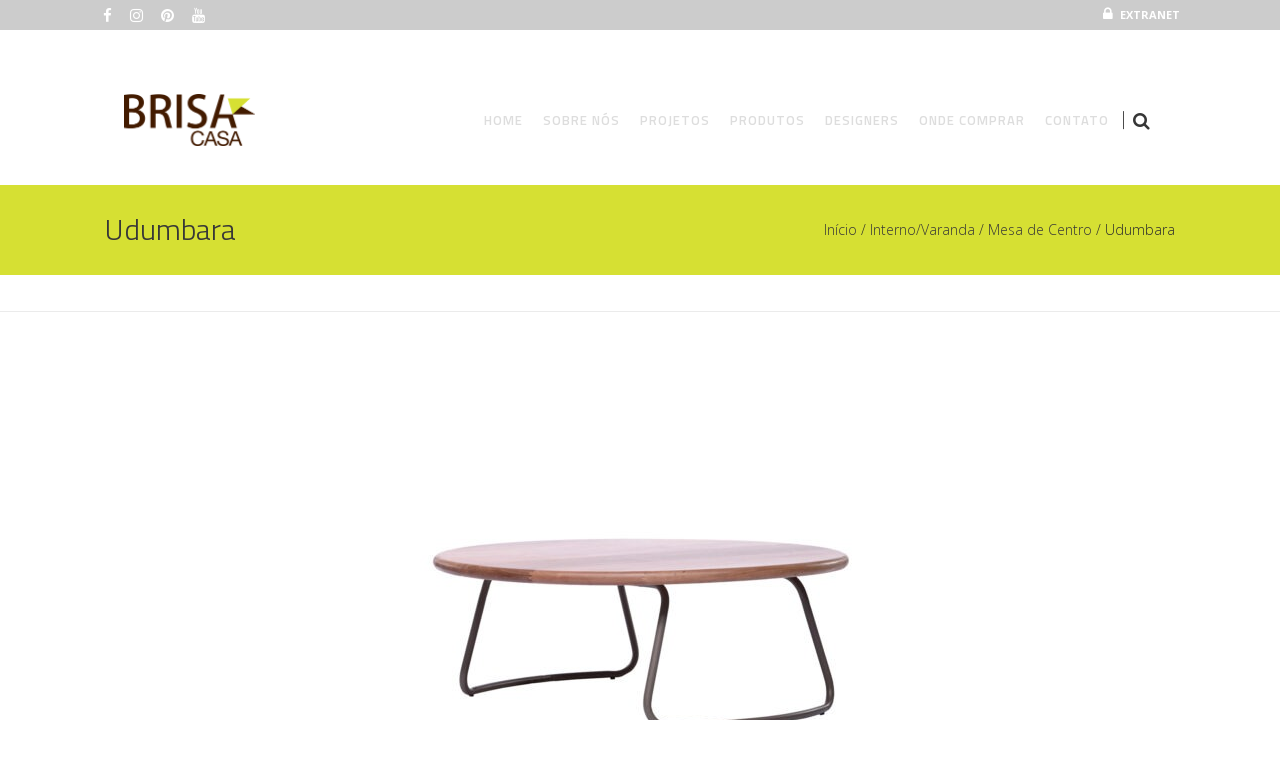

--- FILE ---
content_type: text/html; charset=UTF-8
request_url: http://brisacasa.com/produto/mesa-udumbara/
body_size: 130012
content:
<!DOCTYPE html>
<html lang="pt-BR">
<head>
<!-- Google Tag Manager -->
<script>(function(w,d,s,l,i){w[l]=w[l]||[];w[l].push({'gtm.start':
new Date().getTime(),event:'gtm.js'});var f=d.getElementsByTagName(s)[0],
j=d.createElement(s),dl=l!='dataLayer'?'&l='+l:'';j.async=true;j.src=
'https://www.googletagmanager.com/gtm.js?id='+i+dl;f.parentNode.insertBefore(j,f);
})(window,document,'script','dataLayer','GTM-P6RPHP8');</script>
<!-- End Google Tag Manager -->

        
		<meta charset="UTF-8"/>
		<link rel="profile" href="http://gmpg.org/xfn/11"/>
		
				<meta name="viewport" content="width=device-width,initial-scale=1,user-scalable=no">
		
	<title>Udumbara &#8211; BRISA CASA</title>
<script type="application/javascript">var eltdfAjaxUrl = "http://brisacasa.com/wp-admin/admin-ajax.php"</script><meta name='robots' content='max-image-preview:large' />
<link rel='dns-prefetch' href='//maps.googleapis.com' />
<link rel='dns-prefetch' href='//fonts.googleapis.com' />
<link rel="alternate" type="application/rss+xml" title="Feed para BRISA CASA &raquo;" href="http://brisacasa.com/feed/" />
<link rel="alternate" type="application/rss+xml" title="Feed de comentários para BRISA CASA &raquo;" href="http://brisacasa.com/comments/feed/" />
<script type="text/javascript">
window._wpemojiSettings = {"baseUrl":"https:\/\/s.w.org\/images\/core\/emoji\/14.0.0\/72x72\/","ext":".png","svgUrl":"https:\/\/s.w.org\/images\/core\/emoji\/14.0.0\/svg\/","svgExt":".svg","source":{"concatemoji":"http:\/\/brisacasa.com\/wp-includes\/js\/wp-emoji-release.min.js?ver=6.2.8"}};
/*! This file is auto-generated */
!function(e,a,t){var n,r,o,i=a.createElement("canvas"),p=i.getContext&&i.getContext("2d");function s(e,t){p.clearRect(0,0,i.width,i.height),p.fillText(e,0,0);e=i.toDataURL();return p.clearRect(0,0,i.width,i.height),p.fillText(t,0,0),e===i.toDataURL()}function c(e){var t=a.createElement("script");t.src=e,t.defer=t.type="text/javascript",a.getElementsByTagName("head")[0].appendChild(t)}for(o=Array("flag","emoji"),t.supports={everything:!0,everythingExceptFlag:!0},r=0;r<o.length;r++)t.supports[o[r]]=function(e){if(p&&p.fillText)switch(p.textBaseline="top",p.font="600 32px Arial",e){case"flag":return s("\ud83c\udff3\ufe0f\u200d\u26a7\ufe0f","\ud83c\udff3\ufe0f\u200b\u26a7\ufe0f")?!1:!s("\ud83c\uddfa\ud83c\uddf3","\ud83c\uddfa\u200b\ud83c\uddf3")&&!s("\ud83c\udff4\udb40\udc67\udb40\udc62\udb40\udc65\udb40\udc6e\udb40\udc67\udb40\udc7f","\ud83c\udff4\u200b\udb40\udc67\u200b\udb40\udc62\u200b\udb40\udc65\u200b\udb40\udc6e\u200b\udb40\udc67\u200b\udb40\udc7f");case"emoji":return!s("\ud83e\udef1\ud83c\udffb\u200d\ud83e\udef2\ud83c\udfff","\ud83e\udef1\ud83c\udffb\u200b\ud83e\udef2\ud83c\udfff")}return!1}(o[r]),t.supports.everything=t.supports.everything&&t.supports[o[r]],"flag"!==o[r]&&(t.supports.everythingExceptFlag=t.supports.everythingExceptFlag&&t.supports[o[r]]);t.supports.everythingExceptFlag=t.supports.everythingExceptFlag&&!t.supports.flag,t.DOMReady=!1,t.readyCallback=function(){t.DOMReady=!0},t.supports.everything||(n=function(){t.readyCallback()},a.addEventListener?(a.addEventListener("DOMContentLoaded",n,!1),e.addEventListener("load",n,!1)):(e.attachEvent("onload",n),a.attachEvent("onreadystatechange",function(){"complete"===a.readyState&&t.readyCallback()})),(e=t.source||{}).concatemoji?c(e.concatemoji):e.wpemoji&&e.twemoji&&(c(e.twemoji),c(e.wpemoji)))}(window,document,window._wpemojiSettings);
</script>
<style type="text/css">
img.wp-smiley,
img.emoji {
	display: inline !important;
	border: none !important;
	box-shadow: none !important;
	height: 1em !important;
	width: 1em !important;
	margin: 0 0.07em !important;
	vertical-align: -0.1em !important;
	background: none !important;
	padding: 0 !important;
}
</style>
	<link rel='stylesheet' id='wp-block-library-css' href='http://brisacasa.com/wp-includes/css/dist/block-library/style.min.css?ver=6.2.8' type='text/css' media='all' />
<link rel='stylesheet' id='wc-block-style-css' href='http://brisacasa.com/wp-content/plugins/woocommerce/packages/woocommerce-blocks/build/style.css?ver=2.5.16' type='text/css' media='all' />
<link rel='stylesheet' id='classic-theme-styles-css' href='http://brisacasa.com/wp-includes/css/classic-themes.min.css?ver=6.2.8' type='text/css' media='all' />
<style id='global-styles-inline-css' type='text/css'>
body{--wp--preset--color--black: #000000;--wp--preset--color--cyan-bluish-gray: #abb8c3;--wp--preset--color--white: #ffffff;--wp--preset--color--pale-pink: #f78da7;--wp--preset--color--vivid-red: #cf2e2e;--wp--preset--color--luminous-vivid-orange: #ff6900;--wp--preset--color--luminous-vivid-amber: #fcb900;--wp--preset--color--light-green-cyan: #7bdcb5;--wp--preset--color--vivid-green-cyan: #00d084;--wp--preset--color--pale-cyan-blue: #8ed1fc;--wp--preset--color--vivid-cyan-blue: #0693e3;--wp--preset--color--vivid-purple: #9b51e0;--wp--preset--gradient--vivid-cyan-blue-to-vivid-purple: linear-gradient(135deg,rgba(6,147,227,1) 0%,rgb(155,81,224) 100%);--wp--preset--gradient--light-green-cyan-to-vivid-green-cyan: linear-gradient(135deg,rgb(122,220,180) 0%,rgb(0,208,130) 100%);--wp--preset--gradient--luminous-vivid-amber-to-luminous-vivid-orange: linear-gradient(135deg,rgba(252,185,0,1) 0%,rgba(255,105,0,1) 100%);--wp--preset--gradient--luminous-vivid-orange-to-vivid-red: linear-gradient(135deg,rgba(255,105,0,1) 0%,rgb(207,46,46) 100%);--wp--preset--gradient--very-light-gray-to-cyan-bluish-gray: linear-gradient(135deg,rgb(238,238,238) 0%,rgb(169,184,195) 100%);--wp--preset--gradient--cool-to-warm-spectrum: linear-gradient(135deg,rgb(74,234,220) 0%,rgb(151,120,209) 20%,rgb(207,42,186) 40%,rgb(238,44,130) 60%,rgb(251,105,98) 80%,rgb(254,248,76) 100%);--wp--preset--gradient--blush-light-purple: linear-gradient(135deg,rgb(255,206,236) 0%,rgb(152,150,240) 100%);--wp--preset--gradient--blush-bordeaux: linear-gradient(135deg,rgb(254,205,165) 0%,rgb(254,45,45) 50%,rgb(107,0,62) 100%);--wp--preset--gradient--luminous-dusk: linear-gradient(135deg,rgb(255,203,112) 0%,rgb(199,81,192) 50%,rgb(65,88,208) 100%);--wp--preset--gradient--pale-ocean: linear-gradient(135deg,rgb(255,245,203) 0%,rgb(182,227,212) 50%,rgb(51,167,181) 100%);--wp--preset--gradient--electric-grass: linear-gradient(135deg,rgb(202,248,128) 0%,rgb(113,206,126) 100%);--wp--preset--gradient--midnight: linear-gradient(135deg,rgb(2,3,129) 0%,rgb(40,116,252) 100%);--wp--preset--duotone--dark-grayscale: url('#wp-duotone-dark-grayscale');--wp--preset--duotone--grayscale: url('#wp-duotone-grayscale');--wp--preset--duotone--purple-yellow: url('#wp-duotone-purple-yellow');--wp--preset--duotone--blue-red: url('#wp-duotone-blue-red');--wp--preset--duotone--midnight: url('#wp-duotone-midnight');--wp--preset--duotone--magenta-yellow: url('#wp-duotone-magenta-yellow');--wp--preset--duotone--purple-green: url('#wp-duotone-purple-green');--wp--preset--duotone--blue-orange: url('#wp-duotone-blue-orange');--wp--preset--font-size--small: 13px;--wp--preset--font-size--medium: 20px;--wp--preset--font-size--large: 36px;--wp--preset--font-size--x-large: 42px;--wp--preset--spacing--20: 0.44rem;--wp--preset--spacing--30: 0.67rem;--wp--preset--spacing--40: 1rem;--wp--preset--spacing--50: 1.5rem;--wp--preset--spacing--60: 2.25rem;--wp--preset--spacing--70: 3.38rem;--wp--preset--spacing--80: 5.06rem;--wp--preset--shadow--natural: 6px 6px 9px rgba(0, 0, 0, 0.2);--wp--preset--shadow--deep: 12px 12px 50px rgba(0, 0, 0, 0.4);--wp--preset--shadow--sharp: 6px 6px 0px rgba(0, 0, 0, 0.2);--wp--preset--shadow--outlined: 6px 6px 0px -3px rgba(255, 255, 255, 1), 6px 6px rgba(0, 0, 0, 1);--wp--preset--shadow--crisp: 6px 6px 0px rgba(0, 0, 0, 1);}:where(.is-layout-flex){gap: 0.5em;}body .is-layout-flow > .alignleft{float: left;margin-inline-start: 0;margin-inline-end: 2em;}body .is-layout-flow > .alignright{float: right;margin-inline-start: 2em;margin-inline-end: 0;}body .is-layout-flow > .aligncenter{margin-left: auto !important;margin-right: auto !important;}body .is-layout-constrained > .alignleft{float: left;margin-inline-start: 0;margin-inline-end: 2em;}body .is-layout-constrained > .alignright{float: right;margin-inline-start: 2em;margin-inline-end: 0;}body .is-layout-constrained > .aligncenter{margin-left: auto !important;margin-right: auto !important;}body .is-layout-constrained > :where(:not(.alignleft):not(.alignright):not(.alignfull)){max-width: var(--wp--style--global--content-size);margin-left: auto !important;margin-right: auto !important;}body .is-layout-constrained > .alignwide{max-width: var(--wp--style--global--wide-size);}body .is-layout-flex{display: flex;}body .is-layout-flex{flex-wrap: wrap;align-items: center;}body .is-layout-flex > *{margin: 0;}:where(.wp-block-columns.is-layout-flex){gap: 2em;}.has-black-color{color: var(--wp--preset--color--black) !important;}.has-cyan-bluish-gray-color{color: var(--wp--preset--color--cyan-bluish-gray) !important;}.has-white-color{color: var(--wp--preset--color--white) !important;}.has-pale-pink-color{color: var(--wp--preset--color--pale-pink) !important;}.has-vivid-red-color{color: var(--wp--preset--color--vivid-red) !important;}.has-luminous-vivid-orange-color{color: var(--wp--preset--color--luminous-vivid-orange) !important;}.has-luminous-vivid-amber-color{color: var(--wp--preset--color--luminous-vivid-amber) !important;}.has-light-green-cyan-color{color: var(--wp--preset--color--light-green-cyan) !important;}.has-vivid-green-cyan-color{color: var(--wp--preset--color--vivid-green-cyan) !important;}.has-pale-cyan-blue-color{color: var(--wp--preset--color--pale-cyan-blue) !important;}.has-vivid-cyan-blue-color{color: var(--wp--preset--color--vivid-cyan-blue) !important;}.has-vivid-purple-color{color: var(--wp--preset--color--vivid-purple) !important;}.has-black-background-color{background-color: var(--wp--preset--color--black) !important;}.has-cyan-bluish-gray-background-color{background-color: var(--wp--preset--color--cyan-bluish-gray) !important;}.has-white-background-color{background-color: var(--wp--preset--color--white) !important;}.has-pale-pink-background-color{background-color: var(--wp--preset--color--pale-pink) !important;}.has-vivid-red-background-color{background-color: var(--wp--preset--color--vivid-red) !important;}.has-luminous-vivid-orange-background-color{background-color: var(--wp--preset--color--luminous-vivid-orange) !important;}.has-luminous-vivid-amber-background-color{background-color: var(--wp--preset--color--luminous-vivid-amber) !important;}.has-light-green-cyan-background-color{background-color: var(--wp--preset--color--light-green-cyan) !important;}.has-vivid-green-cyan-background-color{background-color: var(--wp--preset--color--vivid-green-cyan) !important;}.has-pale-cyan-blue-background-color{background-color: var(--wp--preset--color--pale-cyan-blue) !important;}.has-vivid-cyan-blue-background-color{background-color: var(--wp--preset--color--vivid-cyan-blue) !important;}.has-vivid-purple-background-color{background-color: var(--wp--preset--color--vivid-purple) !important;}.has-black-border-color{border-color: var(--wp--preset--color--black) !important;}.has-cyan-bluish-gray-border-color{border-color: var(--wp--preset--color--cyan-bluish-gray) !important;}.has-white-border-color{border-color: var(--wp--preset--color--white) !important;}.has-pale-pink-border-color{border-color: var(--wp--preset--color--pale-pink) !important;}.has-vivid-red-border-color{border-color: var(--wp--preset--color--vivid-red) !important;}.has-luminous-vivid-orange-border-color{border-color: var(--wp--preset--color--luminous-vivid-orange) !important;}.has-luminous-vivid-amber-border-color{border-color: var(--wp--preset--color--luminous-vivid-amber) !important;}.has-light-green-cyan-border-color{border-color: var(--wp--preset--color--light-green-cyan) !important;}.has-vivid-green-cyan-border-color{border-color: var(--wp--preset--color--vivid-green-cyan) !important;}.has-pale-cyan-blue-border-color{border-color: var(--wp--preset--color--pale-cyan-blue) !important;}.has-vivid-cyan-blue-border-color{border-color: var(--wp--preset--color--vivid-cyan-blue) !important;}.has-vivid-purple-border-color{border-color: var(--wp--preset--color--vivid-purple) !important;}.has-vivid-cyan-blue-to-vivid-purple-gradient-background{background: var(--wp--preset--gradient--vivid-cyan-blue-to-vivid-purple) !important;}.has-light-green-cyan-to-vivid-green-cyan-gradient-background{background: var(--wp--preset--gradient--light-green-cyan-to-vivid-green-cyan) !important;}.has-luminous-vivid-amber-to-luminous-vivid-orange-gradient-background{background: var(--wp--preset--gradient--luminous-vivid-amber-to-luminous-vivid-orange) !important;}.has-luminous-vivid-orange-to-vivid-red-gradient-background{background: var(--wp--preset--gradient--luminous-vivid-orange-to-vivid-red) !important;}.has-very-light-gray-to-cyan-bluish-gray-gradient-background{background: var(--wp--preset--gradient--very-light-gray-to-cyan-bluish-gray) !important;}.has-cool-to-warm-spectrum-gradient-background{background: var(--wp--preset--gradient--cool-to-warm-spectrum) !important;}.has-blush-light-purple-gradient-background{background: var(--wp--preset--gradient--blush-light-purple) !important;}.has-blush-bordeaux-gradient-background{background: var(--wp--preset--gradient--blush-bordeaux) !important;}.has-luminous-dusk-gradient-background{background: var(--wp--preset--gradient--luminous-dusk) !important;}.has-pale-ocean-gradient-background{background: var(--wp--preset--gradient--pale-ocean) !important;}.has-electric-grass-gradient-background{background: var(--wp--preset--gradient--electric-grass) !important;}.has-midnight-gradient-background{background: var(--wp--preset--gradient--midnight) !important;}.has-small-font-size{font-size: var(--wp--preset--font-size--small) !important;}.has-medium-font-size{font-size: var(--wp--preset--font-size--medium) !important;}.has-large-font-size{font-size: var(--wp--preset--font-size--large) !important;}.has-x-large-font-size{font-size: var(--wp--preset--font-size--x-large) !important;}
.wp-block-navigation a:where(:not(.wp-element-button)){color: inherit;}
:where(.wp-block-columns.is-layout-flex){gap: 2em;}
.wp-block-pullquote{font-size: 1.5em;line-height: 1.6;}
</style>
<link rel='stylesheet' id='contact-form-7-css' href='http://brisacasa.com/wp-content/plugins/contact-form-7/includes/css/styles.css?ver=5.1.9' type='text/css' media='all' />
<link rel='stylesheet' id='dvteam_fix-css' href='http://brisacasa.com/wp-content/plugins/dvteam/css/fix.css?ver=1.0' type='text/css' media='all' />
<link rel='stylesheet' id='rs-plugin-settings-css' href='http://brisacasa.com/wp-content/plugins/revslider/public/assets/css/rs6.css?ver=6.2.15' type='text/css' media='all' />
<style id='rs-plugin-settings-inline-css' type='text/css'>
#rs-demo-id {}
</style>
<link rel='stylesheet' id='photoswipe-css' href='http://brisacasa.com/wp-content/plugins/woocommerce/assets/css/photoswipe/photoswipe.min.css?ver=4.2.0' type='text/css' media='all' />
<link rel='stylesheet' id='photoswipe-default-skin-css' href='http://brisacasa.com/wp-content/plugins/woocommerce/assets/css/photoswipe/default-skin/default-skin.min.css?ver=4.2.0' type='text/css' media='all' />
<style id='woocommerce-inline-inline-css' type='text/css'>
.woocommerce form .form-row .required { visibility: visible; }
</style>
<link rel='stylesheet' id='ambient-elated-default-style-css' href='http://brisacasa.com/wp-content/themes/ambient/style.css?ver=6.2.8' type='text/css' media='all' />
<link rel='stylesheet' id='ambient-elated-modules-css' href='http://brisacasa.com/wp-content/themes/ambient/assets/css/modules.min.css?ver=6.2.8' type='text/css' media='all' />
<style id='ambient-elated-modules-inline-css' type='text/css'>
/* generated in /home/brisacasa/public_html/wp-content/themes/ambient/functions.php ambient_elated_content_padding_top function */
.postid-10773 .eltdf-content .eltdf-content-inner > .eltdf-container > .eltdf-container-inner, .postid-10773 .eltdf-content .eltdf-content-inner > .eltdf-full-width > .eltdf-full-width-inner { padding-top: px;}

/* generated in /home/brisacasa/public_html/wp-content/themes/ambient/framework/modules/footer/functions.php ambient_elated_footer_page_styles function */
body.eltdf-footer-with-bg-image.postid-10773 .eltdf-footer-top-holder { background-image: url();}


.eltdf-boxed .eltdf-page-header .eltdf-menu-area, .eltdf-page-header .eltdf-menu-area .eltdf-vertical-align-containers {

    background: #fff;
}

.eltdf-woo-single-page .eltdf-single-product-summary .price>.woocommerce-Price-amount {display: none;}


.eltdf-page-header {
   
   
    margin-top: 25px;
}



.eltdf-boxed .eltdf-page-header .eltdf-menu-area, .eltdf-page-header .eltdf-menu-area .eltdf-vertical-align-containers {
    padding: 20px;
}


.eltdf-single-category .eltdf-portfolio-filter-holder.eltdf-portfolio-filter-top {
   
    background: #DFDFDF;
}

.eltdf-team-holder .eltdf-team-image img {

    border-radius: 50%;
}


ul.products>.product .price * {
display: none;
}

.eltdf-woo-single-page .related.products  {
    display: none;
}


.bancosicon {
background-image: url('https://brisacasa.com/wp-content/uploads/2019/07/bancos-icon.jpg');
background-repeat: no-repeat;
background-position: left;
padding-left: 5px;

width: 72px;
height: 72px;
}

.eltdf-drop-down .second .inner ul li a .item_text {

    margin-left: 85px;
}
.aparadoresicon {
background-image: url('https://brisacasa.com/wp-content/uploads/2019/07/aparadores-icon.jpg');
background-repeat: no-repeat;
background-position: left;
padding-left: 5px;

width: 72px;
height: 72px;
}

.banquetasicon {
background-image: url('https://brisacasa.com/wp-content/uploads/2019/07/banquetas-icon.jpg');
background-repeat: no-repeat;
background-position: left;
padding-left: 5px;

width: 72px;
height: 72px;
}

.chaisesicon {
background-image: url('https://brisacasa.com/wp-content/uploads/2019/07/chaises-icon.jpg');
background-repeat: no-repeat;
background-position: left;
padding-left: 5px;

width: 72px;
height: 72px;
}

.eltdf-drop-down .second .inner ul li  {
  
    margin-top: 15px;
   
    margin-bottom: 15px;
 
}

ul.products>.product .added_to_cart, ul.products>.product .button { {display: none;}


ul.products>.product .eltdf-pl-inner .eltdf-pl-text-inner {display: none;}


ul.products>.product .added_to_cart, ul.products>.product .button {
    
    display: none;
}


.eltdf-drop-down .wide .second .inner>ul {
    border-top: 2px solid #dfb947;
    background-color: #fff;
}





.eltdf-drop-down .wide .second .inner {
     background-color: transparent; 

}






.dv-panel-title {
    font-size: 28px;
    background-color: #431B00;
    color: #ffffff;
    padding: 15px 60px 15px 30px;
}


.dv-panel-info {
    font-size: 18px;
    background-color: #D6E033;
    color: #ffffff;
    padding: 15px 30px;
}


</style>
<link rel='stylesheet' id='eltdf-font_awesome-css' href='http://brisacasa.com/wp-content/themes/ambient/assets/css/font-awesome/css/font-awesome.min.css?ver=6.2.8' type='text/css' media='all' />
<link rel='stylesheet' id='eltdf-font_elegant-css' href='http://brisacasa.com/wp-content/themes/ambient/assets/css/elegant-icons/style.min.css?ver=6.2.8' type='text/css' media='all' />
<link rel='stylesheet' id='eltdf-ion_icons-css' href='http://brisacasa.com/wp-content/themes/ambient/assets/css/ion-icons/css/ionicons.min.css?ver=6.2.8' type='text/css' media='all' />
<link rel='stylesheet' id='eltdf-linear_icons-css' href='http://brisacasa.com/wp-content/themes/ambient/assets/css/linear-icons/style.css?ver=6.2.8' type='text/css' media='all' />
<link rel='stylesheet' id='eltdf-linea_icons-css' href='http://brisacasa.com/wp-content/themes/ambient/assets/css/linea-icons/style.css?ver=6.2.8' type='text/css' media='all' />
<link rel='stylesheet' id='mediaelement-css' href='http://brisacasa.com/wp-includes/js/mediaelement/mediaelementplayer-legacy.min.css?ver=4.2.17' type='text/css' media='all' />
<link rel='stylesheet' id='wp-mediaelement-css' href='http://brisacasa.com/wp-includes/js/mediaelement/wp-mediaelement.min.css?ver=6.2.8' type='text/css' media='all' />
<link rel='stylesheet' id='ambient-elated-woo-css' href='http://brisacasa.com/wp-content/themes/ambient/assets/css/woocommerce.min.css?ver=6.2.8' type='text/css' media='all' />
<link rel='stylesheet' id='ambient-elated-modules-responsive-css' href='http://brisacasa.com/wp-content/themes/ambient/assets/css/modules-responsive.min.css?ver=6.2.8' type='text/css' media='all' />
<link rel='stylesheet' id='ambient-elated-woo-responsive-css' href='http://brisacasa.com/wp-content/themes/ambient/assets/css/woocommerce-responsive.min.css?ver=6.2.8' type='text/css' media='all' />
<link rel='stylesheet' id='ambient-elated-style-dynamic-responsive-css' href='http://brisacasa.com/wp-content/themes/ambient/assets/css/style_dynamic_responsive.css?ver=1691276226' type='text/css' media='all' />
<link rel='stylesheet' id='ambient-elated-style-dynamic-css' href='http://brisacasa.com/wp-content/themes/ambient/assets/css/style_dynamic.css?ver=1691276224' type='text/css' media='all' />
<link rel='stylesheet' id='js_composer_front-css' href='http://brisacasa.com/wp-content/plugins/js_composer/assets/css/js_composer.min.css?ver=5.7' type='text/css' media='all' />
<link rel='stylesheet' id='ambient-elated-google-fonts-css' href='http://fonts.googleapis.com/css?family=Open+Sans%3A200%2C300%2C400%2C500%2C600%2C700%7CTitillium+Web%3A200%2C300%2C400%2C500%2C600%2C700&#038;subset=latin-ext&#038;ver=1.0.0' type='text/css' media='all' />
<link rel='stylesheet' id='dflip-icons-style-css' href='http://brisacasa.com/wp-content/plugins/dflip/assets/css/themify-icons.min.css?ver=1.6.6' type='text/css' media='all' />
<link rel='stylesheet' id='dflip-style-css' href='http://brisacasa.com/wp-content/plugins/dflip/assets/css/dflip.min.css?ver=1.6.6' type='text/css' media='all' />
<link rel='stylesheet' id='dtwpb-css' href='http://brisacasa.com/wp-content/plugins/dt_woocommerce_page_builder/assets/css/style.css?ver=6.2.8' type='text/css' media='all' />
<link rel='stylesheet' id='sccss_style-css' href='http://brisacasa.com?sccss=1&#038;ver=6.2.8' type='text/css' media='all' />
<script type='text/javascript' src='http://brisacasa.com/wp-includes/js/jquery/jquery.min.js?ver=3.6.4' id='jquery-core-js'></script>
<script type='text/javascript' src='http://brisacasa.com/wp-includes/js/jquery/jquery-migrate.min.js?ver=3.4.0' id='jquery-migrate-js'></script>
<script type='text/javascript' src='http://brisacasa.com/wp-content/plugins/revslider/public/assets/js/rbtools.min.js?ver=6.2.15' id='tp-tools-js'></script>
<script type='text/javascript' src='http://brisacasa.com/wp-content/plugins/revslider/public/assets/js/rs6.min.js?ver=6.2.15' id='revmin-js'></script>
<script type='text/javascript' src='http://brisacasa.com/wp-content/plugins/woocommerce/assets/js/jquery-blockui/jquery.blockUI.min.js?ver=2.70' id='jquery-blockui-js'></script>
<script type='text/javascript' id='wc-add-to-cart-js-extra'>
/* <![CDATA[ */
var wc_add_to_cart_params = {"ajax_url":"\/wp-admin\/admin-ajax.php","wc_ajax_url":"\/?wc-ajax=%%endpoint%%","i18n_view_cart":"Ver carrinho","cart_url":"http:\/\/brisacasa.com","is_cart":"","cart_redirect_after_add":"no"};
/* ]]> */
</script>
<script type='text/javascript' src='http://brisacasa.com/wp-content/plugins/woocommerce/assets/js/frontend/add-to-cart.min.js?ver=4.2.0' id='wc-add-to-cart-js'></script>
<script type='text/javascript' src='http://brisacasa.com/wp-content/plugins/js_composer/assets/js/vendors/woocommerce-add-to-cart.js?ver=5.7' id='vc_woocommerce-add-to-cart-js-js'></script>
<link rel="https://api.w.org/" href="http://brisacasa.com/wp-json/" /><link rel="alternate" type="application/json" href="http://brisacasa.com/wp-json/wp/v2/product/10773" /><link rel="EditURI" type="application/rsd+xml" title="RSD" href="http://brisacasa.com/xmlrpc.php?rsd" />
<link rel="wlwmanifest" type="application/wlwmanifest+xml" href="http://brisacasa.com/wp-includes/wlwmanifest.xml" />
<meta name="generator" content="WordPress 6.2.8" />
<meta name="generator" content="WooCommerce 4.2.0" />
<link rel="canonical" href="http://brisacasa.com/produto/mesa-udumbara/" />
<link rel='shortlink' href='http://brisacasa.com/?p=10773' />
<link rel="alternate" type="application/json+oembed" href="http://brisacasa.com/wp-json/oembed/1.0/embed?url=http%3A%2F%2Fbrisacasa.com%2Fproduto%2Fmesa-udumbara%2F" />
<link rel="alternate" type="text/xml+oembed" href="http://brisacasa.com/wp-json/oembed/1.0/embed?url=http%3A%2F%2Fbrisacasa.com%2Fproduto%2Fmesa-udumbara%2F&#038;format=xml" />
<meta name="framework" content="Redux 4.0.1.8" /><!-- Facebook Pixel Code -->

<script>


!function(f,b,e,v,n,t,s)



{if(f.fbq)return;n=f.fbq=function(){n.callMethod?



n.callMethod.apply(n,arguments):n.queue.push(arguments)};



if(!f._fbq)f._fbq=n;n.push=n;n.loaded=!0;n.version='2.0';



n.queue=[];t=b.createElement(e);t.async=!0;



t.src=v;s=b.getElementsByTagName(e)[0];



s.parentNode.insertBefore(t,s)}(window,document,'script',



'https://connect.facebook.net/en_US/fbevents.js');



fbq('init', '423532114996838');



fbq('track', 'PageView');


</script>

<noscript>

<img height="1" width="1"

src="https://www.facebook.com/tr?id=423532114996838&ev=PageView

&noscript=1"/>

</noscript>

<!-- End Facebook Pixel Code -->



<meta name="p:domain_verify" content="78e15fd9a04ac3b4b6c2d6bf1cc13b46"/> 
<meta name="title" content="Brisa Casa">
<meta name="description" content="A Brisa desenvolve móveis de alta decoração, com acabamento impecável e design atual e exclusivo. A equipe de design pesquisa as tendências mundiais de moda e decoração e alia à regionalidade brasileira, com matérias-primas sustentáveis. Os produtos reúnem beleza, conforto e funcionalidade e brilham em qualquer ambiente." />
<meta name="keywords" content="brisa, brisa casa, móveis, móveis artesanais, móveis artesanais contemporâneos, indústria de móveis, móveis de alta decoração, aparadores, bancos, banquetas, cadeiras, chaises, espreguiçadeiras, mesas, poltronas, puffs, sofás" />
	<noscript><style>.woocommerce-product-gallery{ opacity: 1 !important; }</style></noscript>
	<script data-cfasync="false"> var dFlipLocation = "http://brisacasa.com/wp-content/plugins/dflip/assets/"; var dFlipWPGlobal = {"text":{"toggleSound":"Turn on\/off Sound","toggleThumbnails":"Miniaturas","toggleOutline":"Downloads","previousPage":"P\u00e1gina anterior","nextPage":"Pr\u00f3xima p\u00e1gina","toggleFullscreen":"Tela Cheia","zoomIn":"Aumentar","zoomOut":"Diminuir","toggleHelp":"Toggle Help","singlePageMode":"P\u00e1gina simples","doublePageMode":"P\u00e1gina Dupla","downloadPDFFile":"Download PDF","gotoFirstPage":"Ir para primeira p\u00e1gina","gotoLastPage":"Ir para \u00faltima p\u00e1gina","share":"Compartilhar","mailSubject":"I wanted you to see this FlipBook","mailBody":"Check out this site {{url}}","loading":"Carregando"},"moreControls":"download,pageMode,startPage,endPage,sound","hideControls":"","scrollWheel":"true","backgroundColor":"#777","backgroundImage":"","height":"auto","paddingLeft":"20","paddingRight":"20","controlsPosition":"bottom","duration":"800","soundEnable":"false","enableDownload":"true","enableAnalytics":"false","webgl":"false","hard":"none","maxTextureSize":"1600","rangeChunkSize":"524288","zoomRatio":"1.5","stiffness":"3","pageMode":"0","singlePageMode":"0","pageSize":"0","autoPlay":"false","autoPlayDuration":"5000","autoPlayStart":"false","linkTarget":"2","sharePrefix":"flipbook-"};</script><meta name="generator" content="Powered by WPBakery Page Builder - drag and drop page builder for WordPress."/>
<!--[if lte IE 9]><link rel="stylesheet" type="text/css" href="http://brisacasa.com/wp-content/plugins/js_composer/assets/css/vc_lte_ie9.min.css" media="screen"><![endif]--><meta name="generator" content="Powered by Slider Revolution 6.2.15 - responsive, Mobile-Friendly Slider Plugin for WordPress with comfortable drag and drop interface." />
<link rel="icon" href="http://brisacasa.com/wp-content/uploads/2021/10/cropped-favicon-brisa-32x32.png" sizes="32x32" />
<link rel="icon" href="http://brisacasa.com/wp-content/uploads/2021/10/cropped-favicon-brisa-192x192.png" sizes="192x192" />
<link rel="apple-touch-icon" href="http://brisacasa.com/wp-content/uploads/2021/10/cropped-favicon-brisa-180x180.png" />
<meta name="msapplication-TileImage" content="http://brisacasa.com/wp-content/uploads/2021/10/cropped-favicon-brisa-270x270.png" />
<script type="text/javascript">function setREVStartSize(e){
			//window.requestAnimationFrame(function() {				 
				window.RSIW = window.RSIW===undefined ? window.innerWidth : window.RSIW;	
				window.RSIH = window.RSIH===undefined ? window.innerHeight : window.RSIH;	
				try {								
					var pw = document.getElementById(e.c).parentNode.offsetWidth,
						newh;
					pw = pw===0 || isNaN(pw) ? window.RSIW : pw;
					e.tabw = e.tabw===undefined ? 0 : parseInt(e.tabw);
					e.thumbw = e.thumbw===undefined ? 0 : parseInt(e.thumbw);
					e.tabh = e.tabh===undefined ? 0 : parseInt(e.tabh);
					e.thumbh = e.thumbh===undefined ? 0 : parseInt(e.thumbh);
					e.tabhide = e.tabhide===undefined ? 0 : parseInt(e.tabhide);
					e.thumbhide = e.thumbhide===undefined ? 0 : parseInt(e.thumbhide);
					e.mh = e.mh===undefined || e.mh=="" || e.mh==="auto" ? 0 : parseInt(e.mh,0);		
					if(e.layout==="fullscreen" || e.l==="fullscreen") 						
						newh = Math.max(e.mh,window.RSIH);					
					else{					
						e.gw = Array.isArray(e.gw) ? e.gw : [e.gw];
						for (var i in e.rl) if (e.gw[i]===undefined || e.gw[i]===0) e.gw[i] = e.gw[i-1];					
						e.gh = e.el===undefined || e.el==="" || (Array.isArray(e.el) && e.el.length==0)? e.gh : e.el;
						e.gh = Array.isArray(e.gh) ? e.gh : [e.gh];
						for (var i in e.rl) if (e.gh[i]===undefined || e.gh[i]===0) e.gh[i] = e.gh[i-1];
											
						var nl = new Array(e.rl.length),
							ix = 0,						
							sl;					
						e.tabw = e.tabhide>=pw ? 0 : e.tabw;
						e.thumbw = e.thumbhide>=pw ? 0 : e.thumbw;
						e.tabh = e.tabhide>=pw ? 0 : e.tabh;
						e.thumbh = e.thumbhide>=pw ? 0 : e.thumbh;					
						for (var i in e.rl) nl[i] = e.rl[i]<window.RSIW ? 0 : e.rl[i];
						sl = nl[0];									
						for (var i in nl) if (sl>nl[i] && nl[i]>0) { sl = nl[i]; ix=i;}															
						var m = pw>(e.gw[ix]+e.tabw+e.thumbw) ? 1 : (pw-(e.tabw+e.thumbw)) / (e.gw[ix]);					
						newh =  (e.gh[ix] * m) + (e.tabh + e.thumbh);
					}				
					if(window.rs_init_css===undefined) window.rs_init_css = document.head.appendChild(document.createElement("style"));					
					document.getElementById(e.c).height = newh+"px";
					window.rs_init_css.innerHTML += "#"+e.c+"_wrapper { height: "+newh+"px }";				
				} catch(e){
					console.log("Failure at Presize of Slider:" + e)
				}					   
			//});
		  };</script>
		<style type="text/css" id="wp-custom-css">
			.eltdf-woo-single-page .eltdf-single-product-summary form.cart {display: none;}

.eltdf-woo-single-page .eltdf-single-product-summary .product_meta {display: none;}

.designer{text-align: center;}

.dtwpb-woocommerce-page .woocommerce-product-gallery__wrapper {
    
    text-align: center;
}

.poltronaicon {
background-image: url('https://brisacasa.com/wp-content/uploads/2019/09/poltronaIcon.jpg');
background-repeat: no-repeat;
background-position: left;
padding-left: 5px;

width: 72px;
height: 72px;
}


.puffsicon {
background-image: url('https://brisacasa.com/wp-content/uploads/2019/07/puffs-icon.jpg');
background-repeat: no-repeat;
background-position: left;
padding-left: 5px;

width: 72px;
height: 72px;
}
.sofasicon {
background-image: url('https://brisacasa.com/wp-content/uploads/2019/07/sofas-icon.jpg');
background-repeat: no-repeat;
background-position: left;
padding-left: 5px;

width: 72px;
height: 72px;
}

.poltronasicon {
background-image: url('https://brisacasa.com/wp-content/uploads/2019/07/poltronas-icon.jpg');
background-repeat: no-repeat;
background-position: left;
padding-left: 5px;

width: 72px;
height: 72px;
}

.modulosicon {
background-image: url('https://brisacasa.com/wp-content/uploads/2019/07/modulos-icon.jpg');
background-repeat: no-repeat;
background-position: left;
padding-left: 5px;

width: 72px;
height: 72px;
}


.wpcf7-form-control.wpcf7-date, .wpcf7-form-control.wpcf7-number, .wpcf7-form-control.wpcf7-quiz, .wpcf7-form-control.wpcf7-select, .wpcf7-form-control.wpcf7-text {

    background-color:#ebebeb;
    border-radius: 50px;
}

.wpcf7-form-control.wpcf7-textarea {
   

    background-color: #ebebeb;
    border-radius: 20px;
}

input.wpcf7-form-control.wpcf7-submit 
{
	border-radius: 50px;}


.eltdf-btn.eltdf-btn-outline {
   text-decoration: underline;
border: none; 
	color: #767676;
}


.eltdf-btn {
  
    padding: 10px 13px 7px;}


.eltdf-btn.eltdf-btn-large {
    padding: 10px 8px;
}

.dtwpb-woocommerce-page H2{
	display: none;
}





.varanda-acessorios{
background-image: url('https://brisacasa.com/wp-content/uploads/2019/10/varanda-acessorios.jpg');
background-repeat: no-repeat;
background-position: left;
padding-left: 5px;

width: 72px;
height: 72px;
}

.varanda-aparadores {
background-image: url('https://brisacasa.com/wp-content/uploads/2019/10/varanda-aparador-1.jpg');
background-repeat: no-repeat;
background-position: left;
padding-left: 5px;

width: 72px;
height: 72px;
}

.varanda-bancos{
background-image: url('https://brisacasa.com/wp-content/uploads/2019/10/varanda-banco-1.jpg');
background-repeat: no-repeat;
background-position: left;
padding-left: 5px;

width: 72px;
height: 72px;
}

.varanda-banquetas{
background-image: url('https://brisacasa.com/wp-content/uploads/2019/10/varanda-banqueta.jpg');
background-repeat: no-repeat;
background-position: left;
padding-left: 5px;

width: 72px;
height: 72px;
}

.varanda-cadeiras{
background-image: url('https://brisacasa.com/wp-content/uploads/2019/10/varanda-cadeira.jpg');
background-repeat: no-repeat;
background-position: left;
padding-left: 5px;

width: 72px;
height: 72px;
}

.varanda-chaises{
background-image: url('https://brisacasa.com/wp-content/uploads/2019/10/varanda-chaise.jpg');
background-repeat: no-repeat;
background-position: left;
padding-left: 5px;

width: 72px;
height: 72px;
}

.varanda-recamies{
background-image: url('https://brisacasa.com/wp-content/uploads/2019/10/varanda-recaime.jpg');
background-repeat: no-repeat;
background-position: left;
padding-left: 5px;

width: 72px;
height: 72px;
}

.varanda-mesas-bistro{
background-image: url('https://brisacasa.com/wp-content/uploads/2019/10/varanda-mesa-bistro.jpg');
background-repeat: no-repeat;
background-position: left;
padding-left: 5px;

width: 72px;
height: 72px;
}

.varanda-mesas-centro {
background-image: url('https://brisacasa.com/wp-content/uploads/2019/10/varanda-mesa-centro.jpg');
background-repeat: no-repeat;
background-position: left;
padding-left: 5px;

width: 72px;
height: 72px;
}

.varanda-mesas-jantar{
background-image: url('https://brisacasa.com/wp-content/uploads/2019/10/varanda-mesa-jantar.jpg');
background-repeat: no-repeat;
background-position: left;
padding-left: 5px;

width: 72px;
height: 72px;
}

.varanda-mesas-laterais{
background-image: url('https://brisacasa.com/wp-content/uploads/2019/10/varanda-mesa-lateral.jpg');
background-repeat: no-repeat;
background-position: left;
padding-left: 5px;

width: 72px;
height: 72px;
}

.varanda-poltronas{
background-image: url('https://brisacasa.com/wp-content/uploads/2019/10/varanda-poltrona-1.jpg');
background-repeat: no-repeat;
background-position: left;
padding-left: 5px;

width: 72px;
height: 72px;
}

.varanda-puffs{
background-image: url('https://brisacasa.com/wp-content/uploads/2019/10/varanda-puff.jpg');
background-repeat: no-repeat;
background-position: left;
padding-left: 5px;

width: 72px;
height: 72px;
}

.varanda-sofas{
background-image: url('https://brisacasa.com/wp-content/uploads/2019/10/varanda-sofa-lateral.jpg');
background-repeat: no-repeat;
background-position: left;
padding-left: 5px;

width: 72px;
height: 72px;
}






.externo-aparadores {
background-image: url('https://brisacasa.com/wp-content/uploads/2019/10/externo-aparador-1.jpg');
background-repeat: no-repeat;
background-position: left;
padding-left: 5px;

width: 72px;
height: 72px;
}

.externo-bancos{
background-image: url('https://brisacasa.com/wp-content/uploads/2019/10/externo-banco-1.jpg');
background-repeat: no-repeat;
background-position: left;
padding-left: 5px;

width: 72px;
height: 72px;
}

.externo-banquetas{
background-image: url('https://brisacasa.com/wp-content/uploads/2019/10/externo-banqueta.jpg');
background-repeat: no-repeat;
background-position: left;
padding-left: 5px;

width: 72px;
height: 72px;
}

.externo-cadeiras{
background-image: url('https://brisacasa.com/wp-content/uploads/2019/10/externo-cadeira.jpg');
background-repeat: no-repeat;
background-position: left;
padding-left: 5px;

width: 72px;
height: 72px;
}

.externo-chaises{
background-image: url('https://brisacasa.com/wp-content/uploads/2019/10/externo-chaise.jpg');
background-repeat: no-repeat;
background-position: left;
padding-left: 5px;

width: 72px;
height: 72px;
}

.externo-espreguicadeira{
background-image: url('https://brisacasa.com/wp-content/uploads/2019/10/externo-espreguicadeira.jpg');
background-repeat: no-repeat;
background-position: left;
padding-left: 5px;

width: 72px;
height: 72px;
}

.externo-mesas-bistro{
background-image: url('https://brisacasa.com/wp-content/uploads/2019/10/externo-mesa-bistro.jpg');
background-repeat: no-repeat;
background-position: left;
padding-left: 5px;

width: 72px;
height: 72px;
}

.externo-mesas-centro {
background-image: url('https://brisacasa.com/wp-content/uploads/2019/10/externo-mesa-centro.jpg');
background-repeat: no-repeat;
background-position: left;
padding-left: 5px;

width: 72px;
height: 72px;
}

.externo-mesas-jantar{
background-image: url('https://brisacasa.com/wp-content/uploads/2019/10/externo-mesa-jantar.jpg');
background-repeat: no-repeat;
background-position: left;
padding-left: 5px;

width: 72px;
height: 72px;
}

.externo-mesas-laterais{
background-image: url('https://brisacasa.com/wp-content/uploads/2019/10/externo-mesa-lateral.jpg');
background-repeat: no-repeat;
background-position: left;
padding-left: 5px;

width: 72px;
height: 72px;
}

.externo-namoradeira{
background-image: url('https://brisacasa.com/wp-content/uploads/2019/10/externo-namoradeira.jpg');
background-repeat: no-repeat;
background-position: left;
padding-left: 5px;

width: 72px;
height: 72px;
}

.externo-poltronas{
background-image: url('https://brisacasa.com/wp-content/uploads/2019/10/externo-sami.jpg');
background-repeat: no-repeat;
background-position: left;
padding-left: 5px;

width: 72px;
height: 72px;
}

.externo-puff{
background-image: url('https://brisacasa.com/wp-content/uploads/2019/10/externo-puff.jpg');
background-repeat: no-repeat;
background-position: left;
padding-left: 5px;

width: 72px;
height: 72px;
}

.externo-sofas{
background-image: url('https://brisacasa.com/wp-content/uploads/2019/10/externo-sofa.jpg');
background-repeat: no-repeat;
background-position: left;
padding-left: 5px;

width: 72px;
height: 72px;
}






.corporativo-espreguicadeira{
background-image: url('https://brisacasa.com/wp-content/uploads/2019/10/corporativo-espreguicadeira-1.jpg');
background-repeat: no-repeat;
background-position: left;
padding-left: 5px;

width: 72px;
height: 72px;
}

.corporativo-banquetas {
background-image: url('https://brisacasa.com/wp-content/uploads/2019/10/corporativo-banquetas.jpg');
background-repeat: no-repeat;
background-position: left;
padding-left: 5px;

width: 72px;
height: 72px;
}

.corporativo-cadeiras{
background-image: url('https://brisacasa.com/wp-content/uploads/2019/10/corporativo-cadeiras.jpg');
background-repeat: no-repeat;
background-position: left;
padding-left: 5px;

width: 72px;
height: 72px;
}

.corporativo-chaise{
background-image: url('https://brisacasa.com/wp-content/uploads/2019/10/corporativo-chaise-1.jpg');
background-repeat: no-repeat;
background-position: left;
padding-left: 5px;

width: 72px;
height: 72px;
}

.corporativo-mesa-centro{
background-image: url('https://brisacasa.com/wp-content/uploads/2019/10/corporativo-mesa-centro.jpg');
background-repeat: no-repeat;
background-position: left;
padding-left: 5px;

width: 72px;
height: 72px;
}

.corporativo-mesa-jantar{
background-image: url('https://brisacasa.com/wp-content/uploads/2019/10/corporativo-mesa-jantar.jpg');
background-repeat: no-repeat;
background-position: left;
padding-left: 5px;

width: 72px;
height: 72px;
}

.corporativo-mesa-lateral{
background-image: url('https://brisacasa.com/wp-content/uploads/2019/10/corporativo-mesa-deck.jpg');
background-repeat: no-repeat;
background-position: left;
padding-left: 5px;

width: 72px;
height: 72px;
}

.corporativo-poltrona{
background-image: url('https://brisacasa.com/wp-content/uploads/2019/10/corporativo-poltrona-1.jpg');
background-repeat: no-repeat;
background-position: left;
padding-left: 5px;

width: 72px;
height: 72px;
}

.corporativo-puff {
background-image: url('https://brisacasa.com/wp-content/uploads/2019/10/corporativo-puff-1.jpg');
background-repeat: no-repeat;
background-position: left;
padding-left: 5px;

width: 72px;
height: 72px;
}

.corporativo-sofa{
background-image: url('https://brisacasa.com/wp-content/uploads/2019/10/corporativo-sofa.jpg');
background-repeat: no-repeat;
background-position: left;
padding-left: 5px;

width: 72px;
height: 72px;
}




.eltdf-drop-down .wide .second .inner>ul {
    
    margin-top: 17px;
}


.vc_btn3.vc_btn3-color-orange, .vc_btn3.vc_btn3-color-orange.vc_btn3-style-flat {
    color: #fff;
    background-color: #D6E033;
}

.dv-panel-title {
    font-size: 28px;
    background-color: #431B00;
    color: #ffffff;
    padding: 15px 60px 15px 30px;
}


.dv-panel-info {
    font-size: 18px;
    background-color: #D6E033;
    color: #ffffff;
    padding: 15px 30px;
}


.woocommerce-product-gallery__image{padding:0;}



.flex-control-thumbs{
    
	border:1px solid #ccc;
    border-width:1px 0;
   
    list-style:none;
    margin:0;
    padding:0;
    text-align:center;
    }



.flex-control-thumbs li{
	padding-left:7px; 
	padding-right:7px;
    display: inline;
	
	}


.eltdf-main-menu>ul>li>a>span.item_outer .item_text:after {

    background-color: #D6E033;}
  

.eltdf-drop-down .wide .second .inner>ul {
    border-top: 2px solid #D6E033;}


.eltdf-drop-down .second .inner ul li a .item_text:after {
    
    background-color: #D6E033;}

.eltdf-title {
  
    background-color: #D6E033;
   
}



input.wpcf7-form-control.wpcf7-submit {

    background-color: #D6E033;

}



.eltdf-drop-down .wide .second .inner>ul>li {
    
	width: 33%;}




.menuitenslarg {


	width: 120px;
}

.eltdf-drop-down .second .inner ul li {
   width: 200px;}



.eltdf-container-inner {
    width: auto;}


.eltdf-title .eltdf-title-holder .eltdf-title-subtitle-holder {
  
    width: 1100px;
    margin: 0 auto;
}

.titprod{
display: table-cell;
vertical-align: middle;
height: 90px;
width: 1100px;
}




.eltdf-page-header .eltdf-menu-area {

    height: 130px;
   
}


.eltdf-slider{

    margin-top: -170px;
   
}

.vc_btn3.vc_btn3-color-grey, .vc_btn3.vc_btn3-color-grey.vc_btn3-style-flat {
    color: #FFF;
    background-color: #D6E033;
}





.eltdf-content .eltdf-content-inner > .eltdf-container > .eltdf-container-inner {
 
    width: 100%;
}


.onclick-menu-content2 {
    margin-left: -10px;
    margin-top: 10px;
    position: absolute;
    z-index: 1;
    background: #418fdf;
    display: none;
    color: #fff;
    padding: 10px 20px 10px 20px;
}

.onclick-menu2 {
    
    cursor: pointer;
}


div.subscribeunlock_container {
    text-align: left;
    width: 300px;
 

	margin-right:50px;


vertical-align: middle;

}


div.subscribeunlock_50 {
    width: 95%;
	margin: 5px 5px 5px 5px;
	
}


.wpb-js-composer .vc_tta-color-white.vc_tta-style-modern.vc_tta-tabs .vc_tta-panels .vc_tta-panel-body {
    border-color: transparent;
    background-color: #fff;
}


.wpb-js-composer .vc_tta-color-white.vc_tta-style-modern.vc_tta-tabs .vc_tta-panels {
    background-color: #fff;
}


.eltdf-tabs .eltdf-tabs-nav {
   
    width: 500px;
    margin-left: auto;
    margin-right: auto;
}


.eltdf-tabs .eltdf-tabs-nav li.ui-state-active a, .eltdf-tabs .eltdf-tabs-nav li.ui-state-hover a {
    color: #D6E033; 
background-color: #fff; 
    border-bottom-color: #D6E033;
	border-top-color: #fff;
	border-left-color: #fff;
	border-right-color: #fff;
}


.eltdf-tabs .eltdf-tabs-nav li a {
    
	border: 2px solid #fff;}



.mobile-span{float: right;}

.eltdf-mobile-header .eltdf-mobile-nav ul li a  {
 
    width: 200px;
}



.wpml-ls-slot-512 {
    
}



.wpml-ls-flag{padding-top: 15px;}

.modulares-menu{
background-image: url('http://brisacasa.com/wp-content/uploads/2021/05/menu-modulares.jpg');
background-repeat: no-repeat;
background-position: left;
padding-left: 5px;

width: 72px;
height: 72px;
}



.wp-image-7969{}


		</style>
		<noscript><style type="text/css"> .wpb_animate_when_almost_visible { opacity: 1; }</style></noscript></head>

<body class="product-template-default single single-product postid-10773 theme-ambient eltd-core-1.2 woocommerce woocommerce-page woocommerce-no-js ambient-ver-1.5 eltdf-grid-1300 eltdf-header-standard eltdf-sticky-header-on-scroll-up eltdf-default-mobile-header eltdf-sticky-up-mobile-header eltdf-dropdown-animate-height eltdf- eltdf-header-widget-separator eltdf-fullscreen-search eltdf-search-fade eltdf-woocommerce-page eltdf-woo-single-page eltdf-woocommerce-columns-4 eltdf-woo-normal-space eltdf-woo-pl-info-below-image eltdf-woo-single-page-standard eltdf-woo-single-thumb-below-image wpb-js-composer js-comp-ver-5.7 vc_responsive dawnthemes-custom-single-product-page" itemscope itemtype="http://schema.org/WebPage">

<!-- Google Tag Manager (noscript) -->
<noscript><iframe src="https://www.googletagmanager.com/ns.html?id=GTM-P6RPHP8"
height="0" width="0" style="display:none;visibility:hidden"></iframe></noscript>
<!-- End Google Tag Manager (noscript) -->
	

<div class="eltdf-wrapper">
    <div class="eltdf-wrapper-inner">
        <div class="eltdf-fullscreen-search-holder">
	<div class="eltdf-fullscreen-search-close-container">
		<a class="eltdf-fullscreen-search-close" href="javascript:void(0)">
			<span class="icon-arrows-remove"></span>
		</a>
	</div>
	<div class="eltdf-fullscreen-search-table">
		<div class="eltdf-fullscreen-search-cell">
			<form action="http://brisacasa.com/" class="eltdf-fullscreen-search-form" method="get">
				<div class="eltdf-form-holder">
					<div class="eltdf-form-holder-inner">
						<div class="eltdf-field-holder">
							<input type="text"  placeholder="BUSCAR POR..." name="s" class="eltdf-search-field" autocomplete="off" />
						</div>
						<button type="submit" class="eltdf-search-submit"><span class="icon_search "></span></button>
						<div class="eltdf-line"></div>
					</div>
				</div>
			</form>
		</div>
	</div>
</div>

<div class="eltdf-top-bar">
    		        <div class="eltdf-vertical-align-containers eltdf-50-50">
            <div class="eltdf-position-left">
                <div class="eltdf-position-left-inner">
                                            
        <a class="eltdf-social-icon-widget-holder"  data-original-color="#fff" style="color: #fff;font-size: 15px" href="https://www.facebook.com/BrisaCasa/" target="_blank">
            <i class="eltdf-social-icon-widget fa fa-facebook"></i>        </a>
    
        <a class="eltdf-social-icon-widget-holder"  data-original-color="#fff" style="color: #fff;font-size: 15px;margin: 0px 0px 0px 15px" href="https://www.instagram.com/brisa_casa/" target="_blank">
            <i class="eltdf-social-icon-widget fa fa-instagram"></i>        </a>
    
        <a class="eltdf-social-icon-widget-holder"  data-original-color="#fff" style="color: #fff;font-size: 15px;margin: 0px 0px 0px 15px" href="https://br.pinterest.com/brisacasa/" target="_blank">
            <i class="eltdf-social-icon-widget fa fa-pinterest"></i>        </a>
    
        <a class="eltdf-social-icon-widget-holder"  data-original-color="#ffffff" style="color: #ffffff;font-size: 15px;margin: 0px 0px 0px 15px" href="https://www.youtube.com/@brisacasa2023" target="_blank">
            <i class="eltdf-social-icon-widget fa fa-youtube"></i>        </a>
                                        </div>
            </div>
            <div class="eltdf-position-right">
                <div class="eltdf-position-right-inner">
                                            <div id="text-6" class="widget widget_text eltdf-top-bar-widget">			<div class="textwidget"><p><i class="eltdf-social-icon-widget fa fa-lock" style="font-size: 15px; color: #fff;"></i><a style="margin-left: 7px; font-size: 11px; color: #fff;" href="https://extranet.brisacasa.com/login/auth" target="_blank" rel="noopener"><strong>EXTRANET</strong></a></p>
</div>
		</div>                    					
                </div>
				
            </div>
        </div>
    </div>



	<header
		class="eltdf-page-header" >
								<div
				class="eltdf-menu-area eltdf-menu-right">
													<div class="eltdf-vertical-align-containers">
						<div class="eltdf-position-left">
							<div class="eltdf-position-left-inner">
								

<div class="eltdf-logo-wrapper">
    <a itemprop="url" href="http://brisacasa.com/" style="height: 52px;">
        <img itemprop="image" class="eltdf-normal-logo" src="https://brisacasa.com/wp-content/uploads/2019/05/logo-brisa-1.png"  alt="logo"/>
        <img itemprop="image" class="eltdf-dark-logo" src="https://brisacasa.com/wp-content/uploads/2019/05/logo-brisa-1.png"  alt="dark logo"/>        <img itemprop="image" class="eltdf-light-logo" src="https://brisacasa.com/wp-content/uploads/2019/05/logo-brisa-1.png"  alt="light logo"/>    </a>
</div>

							</div>
						</div>
												<div class="eltdf-position-right">
							<div class="eltdf-position-right-inner">
								
<nav class="eltdf-main-menu eltdf-drop-down eltdf-default-nav">
    <ul id="menu-principal" class="clearfix"><li id="nav-menu-item-11956" class="menu-item menu-item-type-post_type menu-item-object-page menu-item-home  narrow"><a href="http://brisacasa.com/" class=""><span class="item_outer"><span class="item_text">Home</span></span></a></li>
<li id="nav-menu-item-7685" class="menu-item menu-item-type-post_type menu-item-object-page  narrow"><a href="http://brisacasa.com/sobre-nos/" class=""><span class="item_outer"><span class="item_text">Sobre nós</span></span></a></li>
<li id="nav-menu-item-7641" class="menu-item menu-item-type-post_type menu-item-object-page  narrow"><a href="http://brisacasa.com/projetos/" class=""><span class="item_outer"><span class="item_text">Projetos</span></span></a></li>
<li id="nav-menu-item-9084" class="menu-item menu-item-type-custom menu-item-object-custom menu-item-has-children  has_sub wide"><a href="" class=" no_link" onclick="JavaScript: return false;"><span class="item_outer"><span class="item_text">Produtos</span><i class="eltdf-menu-arrow fa fa-angle-down"></i></span></a>
<div class="second"><div class="inner"><ul>
	<li id="nav-menu-item-7790" class="menu-item menu-item-type-custom menu-item-object-custom menu-item-has-children sub"><a href="#" class=" no_link" onclick="JavaScript: return false;"><span class="item_outer"><span class="item_text">Interno/Varanda</span></span></a>
	<ul>
		<li id="nav-menu-item-8884" class="varanda-acessorios bri menu-item menu-item-type-taxonomy menu-item-object-product_cat "><a href="http://brisacasa.com/categoria-produto/interno-varanda/acessorio/" class=""><span class="item_outer"><span class="item_text">Acessório</span></span></a></li>
		<li id="nav-menu-item-11867" class="varanda-aparadores bri menu-item menu-item-type-taxonomy menu-item-object-product_cat "><a href="http://brisacasa.com/categoria-produto/interno-varanda/aparador-int/" class=""><span class="item_outer"><span class="item_text">Aparador</span></span></a></li>
		<li id="nav-menu-item-12058" class="varanda-bancos bri menu-item menu-item-type-taxonomy menu-item-object-product_cat "><a href="http://brisacasa.com/categoria-produto/interno-varanda/banco/" class=""><span class="item_outer"><span class="item_text">Banco</span></span></a></li>
		<li id="nav-menu-item-8885" class="varanda-banquetas bri menu-item menu-item-type-taxonomy menu-item-object-product_cat "><a href="http://brisacasa.com/categoria-produto/interno-varanda/banquetas-int/" class=""><span class="item_outer"><span class="item_text">Banqueta</span></span></a></li>
		<li id="nav-menu-item-8886" class="varanda-cadeiras bri menu-item menu-item-type-taxonomy menu-item-object-product_cat "><a href="http://brisacasa.com/categoria-produto/interno-varanda/cadeira/" class=""><span class="item_outer"><span class="item_text">Cadeira</span></span></a></li>
		<li id="nav-menu-item-7799" class="varanda-chaises bri menu-item menu-item-type-taxonomy menu-item-object-product_cat "><a href="http://brisacasa.com/categoria-produto/interno-varanda/chaises/" class=""><span class="item_outer"><span class="item_text">Chaise</span></span></a></li>
		<li id="nav-menu-item-8328" class="varanda-mesas-jantar bri menu-item menu-item-type-taxonomy menu-item-object-product_cat "><a href="http://brisacasa.com/categoria-produto/interno-varanda/mesa/" class=""><span class="item_outer"><span class="item_text">Mesa de Jantar</span></span></a></li>
		<li id="nav-menu-item-8332" class="varanda-mesas-bistro bri menu-item menu-item-type-taxonomy menu-item-object-product_cat "><a href="http://brisacasa.com/categoria-produto/interno-varanda/mesa-bistro-interno-varanda/" class=""><span class="item_outer"><span class="item_text">Mesa Bistro</span></span></a></li>
		<li id="nav-menu-item-8334" class="varanda-mesas-centro menuitenslarg bri menu-item menu-item-type-taxonomy menu-item-object-product_cat current-product-ancestor current-menu-parent current-product-parent "><a href="http://brisacasa.com/categoria-produto/interno-varanda/mesa-de-centro/" class=""><span class="item_outer"><span class="item_text">Mesa de Centro</span></span></a></li>
		<li id="nav-menu-item-8337" class="varanda-mesas-laterais bri menu-item menu-item-type-taxonomy menu-item-object-product_cat "><a href="http://brisacasa.com/categoria-produto/interno-varanda/mesa-lateral-interno-varanda/" class=""><span class="item_outer"><span class="item_text">Mesa Lateral</span></span></a></li>
		<li id="nav-menu-item-12026" class="modulares-menu bri menu-item menu-item-type-taxonomy menu-item-object-product_cat "><a href="http://brisacasa.com/categoria-produto/interno-varanda/modulares/" class=""><span class="item_outer"><span class="item_text">Modulares</span></span></a></li>
		<li id="nav-menu-item-8167" class="varanda-poltronas bri menu-item menu-item-type-taxonomy menu-item-object-product_cat "><a href="http://brisacasa.com/categoria-produto/interno-varanda/poltronas/" class=""><span class="item_outer"><span class="item_text">Poltrona</span></span></a></li>
		<li id="nav-menu-item-8340" class="varanda-puffs bri menu-item menu-item-type-taxonomy menu-item-object-product_cat "><a href="http://brisacasa.com/categoria-produto/interno-varanda/puffs/" class=""><span class="item_outer"><span class="item_text">Puff</span></span></a></li>
		<li id="nav-menu-item-8341" class="varanda-recamies bri menu-item menu-item-type-taxonomy menu-item-object-product_cat "><a href="http://brisacasa.com/categoria-produto/interno-varanda/recamie/" class=""><span class="item_outer"><span class="item_text">Recamie</span></span></a></li>
		<li id="nav-menu-item-8344" class="varanda-sofas bri menu-item menu-item-type-taxonomy menu-item-object-product_cat "><a href="http://brisacasa.com/categoria-produto/interno-varanda/sofas/" class=""><span class="item_outer"><span class="item_text">Sofá</span></span></a></li>
	</ul>
</li>
	<li id="nav-menu-item-7791" class="menu-item menu-item-type-custom menu-item-object-custom menu-item-has-children sub"><a href="#" class=" no_link" onclick="JavaScript: return false;"><span class="item_outer"><span class="item_text">Externo</span></span></a>
	<ul>
		<li id="nav-menu-item-13162" class="varanda-aparadores bri menu-item menu-item-type-custom menu-item-object-custom "><a href="https://brisacasa.com/categoria-produto/externo/aparador-externo/" class=""><span class="item_outer"><span class="item_text">Aparador</span></span></a></li>
		<li id="nav-menu-item-8297" class="externo-bancos bri menu-item menu-item-type-taxonomy menu-item-object-product_cat "><a href="http://brisacasa.com/categoria-produto/externo/banco-externo/" class=""><span class="item_outer"><span class="item_text">Banco</span></span></a></li>
		<li id="nav-menu-item-8889" class="externo-banquetas bri menu-item menu-item-type-taxonomy menu-item-object-product_cat "><a href="http://brisacasa.com/categoria-produto/externo/banqueta-externo/" class=""><span class="item_outer"><span class="item_text">Banqueta</span></span></a></li>
		<li id="nav-menu-item-8890" class="externo-cadeiras bri menu-item menu-item-type-taxonomy menu-item-object-product_cat "><a href="http://brisacasa.com/categoria-produto/externo/cadeira-externo/" class=""><span class="item_outer"><span class="item_text">Cadeira</span></span></a></li>
		<li id="nav-menu-item-7870" class="externo-chaises bri menu-item menu-item-type-taxonomy menu-item-object-product_cat "><a href="http://brisacasa.com/categoria-produto/externo/chaise/" class=""><span class="item_outer"><span class="item_text">Chaise</span></span></a></li>
		<li id="nav-menu-item-8891" class="externo-espreguicadeira bri menu-item menu-item-type-taxonomy menu-item-object-product_cat "><a href="http://brisacasa.com/categoria-produto/externo/espreguicadeira-externo/" class=""><span class="item_outer"><span class="item_text">Espreguiçadeira</span></span></a></li>
		<li id="nav-menu-item-8303" class="externo-mesas-bistro bri menu-item menu-item-type-taxonomy menu-item-object-product_cat "><a href="http://brisacasa.com/categoria-produto/externo/mesa-bistro/" class=""><span class="item_outer"><span class="item_text">Mesa Bistro</span></span></a></li>
		<li id="nav-menu-item-8892" class="externo-mesas-centro bri menu-item menu-item-type-taxonomy menu-item-object-product_cat "><a href="http://brisacasa.com/categoria-produto/externo/mesa-de-centro-externo/" class=""><span class="item_outer"><span class="item_text">Mesa de Centro</span></span></a></li>
		<li id="nav-menu-item-8895" class="externo-mesas-jantar bri menu-item menu-item-type-taxonomy menu-item-object-product_cat "><a href="http://brisacasa.com/categoria-produto/externo/mesa-externo/" class=""><span class="item_outer"><span class="item_text">Mesa de Jantar</span></span></a></li>
		<li id="nav-menu-item-8893" class="externo-mesas-laterais bri menu-item menu-item-type-taxonomy menu-item-object-product_cat "><a href="http://brisacasa.com/categoria-produto/externo/mesa-lateral-externo/" class=""><span class="item_outer"><span class="item_text">Mesa Lateral</span></span></a></li>
		<li id="nav-menu-item-13161" class="modulares-menu bri menu-item menu-item-type-custom menu-item-object-custom "><a href="https://brisacasa.com/categoria-produto/externo/modulos/" class=""><span class="item_outer"><span class="item_text">Modulares</span></span></a></li>
		<li id="nav-menu-item-7866" class="externo-poltronas bri menu-item menu-item-type-taxonomy menu-item-object-product_cat "><a href="http://brisacasa.com/categoria-produto/externo/poltrona/" class=""><span class="item_outer"><span class="item_text">Poltrona</span></span></a></li>
		<li id="nav-menu-item-7868" class="externo-puff bri menu-item menu-item-type-taxonomy menu-item-object-product_cat "><a href="http://brisacasa.com/categoria-produto/externo/puff/" class=""><span class="item_outer"><span class="item_text">Puff</span></span></a></li>
		<li id="nav-menu-item-7867" class="externo-sofas bri menu-item menu-item-type-taxonomy menu-item-object-product_cat "><a href="http://brisacasa.com/categoria-produto/externo-corp-es/sofa-externo/" class=""><span class="item_outer"><span class="item_text">Sofá</span></span></a></li>
	</ul>
</li>
	<li id="nav-menu-item-7792" class="menu-item menu-item-type-custom menu-item-object-custom menu-item-has-children sub"><a href="#" class=" no_link" onclick="JavaScript: return false;"><span class="item_outer"><span class="item_text">Corporativo</span></span></a>
	<ul>
		<li id="nav-menu-item-8898" class="corporativo-banquetas bri menu-item menu-item-type-taxonomy menu-item-object-product_cat "><a href="http://brisacasa.com/categoria-produto/corporativo/banqueta-corporativo/" class=""><span class="item_outer"><span class="item_text">Banqueta</span></span></a></li>
		<li id="nav-menu-item-8899" class="corporativo-cadeiras bri menu-item menu-item-type-taxonomy menu-item-object-product_cat "><a href="http://brisacasa.com/categoria-produto/corporativo/cadeira-corporativo/" class=""><span class="item_outer"><span class="item_text">Cadeira</span></span></a></li>
		<li id="nav-menu-item-9518" class="corporativo-chaise bri menu-item menu-item-type-taxonomy menu-item-object-product_cat "><a href="http://brisacasa.com/categoria-produto/corporativo/chaise-corporativo/" class=""><span class="item_outer"><span class="item_text">Chaise</span></span></a></li>
		<li id="nav-menu-item-8900" class="corporativo-espreguicadeira bri menu-item menu-item-type-taxonomy menu-item-object-product_cat "><a href="http://brisacasa.com/categoria-produto/corporativo/espreguicadeira-corp/" class=""><span class="item_outer"><span class="item_text">Espreguiçadeira</span></span></a></li>
		<li id="nav-menu-item-11969" class="externo-mesas-bistro bri menu-item menu-item-type-taxonomy menu-item-object-product_cat "><a href="http://brisacasa.com/categoria-produto/corporativo/mesa-bistro-corporativo/" class=""><span class="item_outer"><span class="item_text">Mesa Bistro</span></span></a></li>
		<li id="nav-menu-item-8291" class="corporativo-mesa-centro bri menu-item menu-item-type-taxonomy menu-item-object-product_cat "><a href="http://brisacasa.com/categoria-produto/corporativo/mesa-de-centro-corporativo/" class=""><span class="item_outer"><span class="item_text">Mesa de Centro</span></span></a></li>
		<li id="nav-menu-item-8290" class="corporativo-mesa-jantar bri menu-item menu-item-type-taxonomy menu-item-object-product_cat "><a href="http://brisacasa.com/categoria-produto/corporativo/mesa-corporativo/" class=""><span class="item_outer"><span class="item_text">Mesa de Jantar</span></span></a></li>
		<li id="nav-menu-item-8292" class="corporativo-mesa-lateral bri menu-item menu-item-type-taxonomy menu-item-object-product_cat "><a href="http://brisacasa.com/categoria-produto/corporativo/mesa-lateral-corporativo/" class=""><span class="item_outer"><span class="item_text">Mesa Lateral</span></span></a></li>
		<li id="nav-menu-item-8293" class="corporativo-poltrona bri menu-item menu-item-type-taxonomy menu-item-object-product_cat "><a href="http://brisacasa.com/categoria-produto/corporativo/poltrona-corporativo/" class=""><span class="item_outer"><span class="item_text">Poltrona</span></span></a></li>
		<li id="nav-menu-item-8294" class="corporativo-puff bri menu-item menu-item-type-taxonomy menu-item-object-product_cat "><a href="http://brisacasa.com/categoria-produto/corporativo/puff-corporativo/" class=""><span class="item_outer"><span class="item_text">Puff</span></span></a></li>
		<li id="nav-menu-item-8295" class="corporativo-sofa bri menu-item menu-item-type-taxonomy menu-item-object-product_cat "><a href="http://brisacasa.com/categoria-produto/corporativo/sofa/" class=""><span class="item_outer"><span class="item_text">Sofá</span></span></a></li>
	</ul>
</li>
</ul></div></div>
</li>
<li id="nav-menu-item-8976" class="menu-item menu-item-type-post_type menu-item-object-page  narrow"><a href="http://brisacasa.com/designers/" class=""><span class="item_outer"><span class="item_text">Designers</span></span></a></li>
<li id="nav-menu-item-12911" class="menu-item menu-item-type-post_type menu-item-object-page  narrow"><a href="http://brisacasa.com/onde-comprar/" class=""><span class="item_outer"><span class="item_text">Onde comprar</span></span></a></li>
<li id="nav-menu-item-12910" class="menu-item menu-item-type-custom menu-item-object-custom menu-item-has-children  has_sub narrow"><a href="#" class=""><span class="item_outer"><span class="item_text">Contato</span><i class="eltdf-menu-arrow fa fa-angle-down"></i></span></a>
<div class="second"><div class="inner"><ul>
	<li id="nav-menu-item-7935" class="ajuste-menu menu-item menu-item-type-post_type menu-item-object-page "><a href="http://brisacasa.com/fale-conosco/" class=""><span class="item_outer"><span class="item_text">Fale conosco</span></span></a></li>
	<li id="nav-menu-item-12890" class="ajuste-menu menu-item menu-item-type-post_type menu-item-object-page "><a href="http://brisacasa.com/trabalhe-conosco/" class=""><span class="item_outer"><span class="item_text">Trabalhe conosco</span></span></a></li>
</ul></div></div>
</li>
</ul></nav>

									<div class="eltdf-main-menu-widget-area">
										
	    <a  		    class="eltdf-search-opener" href="javascript:void(0)">
            <span class="eltdf-search-opener-wrapper">
                <i class="eltdf-icon-font-awesome fa fa-search " ></i>	                        </span>
	    </a>
    									</div>
															</div>
						</div>
					</div>
								</div>
					
<div class="eltdf-sticky-header">
        <div class="eltdf-sticky-holder">
                <div class=" eltdf-vertical-align-containers">
                <div class="eltdf-position-left">
                    <div class="eltdf-position-left-inner">
                        

<div class="eltdf-logo-wrapper">
    <a itemprop="url" href="http://brisacasa.com/" style="height: 52px;">
        <img itemprop="image" class="eltdf-normal-logo" src="https://brisacasa.com/wp-content/uploads/2019/05/logo-brisa-1.png"  alt="logo"/>
        <img itemprop="image" class="eltdf-dark-logo" src="https://brisacasa.com/wp-content/uploads/2019/05/logo-brisa-1.png"  alt="dark logo"/>        <img itemprop="image" class="eltdf-light-logo" src="https://brisacasa.com/wp-content/uploads/2019/05/logo-brisa-1.png"  alt="light logo"/>    </a>
</div>

                    </div>
                </div>
                <div class="eltdf-position-center">
                    <div class="eltdf-position-center-inner">

                    </div>
                </div>
                <div class="eltdf-position-right">
                    <div class="eltdf-position-right-inner">
						
<nav class="eltdf-main-menu eltdf-drop-down eltdf-sticky-nav">
    <ul id="menu-principal-1" class="clearfix"><li id="sticky-nav-menu-item-11956" class="menu-item menu-item-type-post_type menu-item-object-page menu-item-home  narrow"><a href="http://brisacasa.com/" class=""><span class="item_outer"><span class="item_text">Home</span><span class="plus"></span></span></a></li>
<li id="sticky-nav-menu-item-7685" class="menu-item menu-item-type-post_type menu-item-object-page  narrow"><a href="http://brisacasa.com/sobre-nos/" class=""><span class="item_outer"><span class="item_text">Sobre nós</span><span class="plus"></span></span></a></li>
<li id="sticky-nav-menu-item-7641" class="menu-item menu-item-type-post_type menu-item-object-page  narrow"><a href="http://brisacasa.com/projetos/" class=""><span class="item_outer"><span class="item_text">Projetos</span><span class="plus"></span></span></a></li>
<li id="sticky-nav-menu-item-9084" class="menu-item menu-item-type-custom menu-item-object-custom menu-item-has-children  has_sub wide"><a href="" class=" no_link" onclick="JavaScript: return false;"><span class="item_outer"><span class="item_text">Produtos</span><span class="plus"></span><i class="eltdf-menu-arrow ion-ios-arrow-thin-right"></i></span></a>
<div class="second"><div class="inner"><ul>
	<li id="sticky-nav-menu-item-7790" class="menu-item menu-item-type-custom menu-item-object-custom menu-item-has-children sub"><a href="#" class=" no_link" onclick="JavaScript: return false;"><span class="item_outer"><span class="item_text">Interno/Varanda</span><span class="plus"></span></span></a>
	<ul>
		<li id="sticky-nav-menu-item-8884" class="varanda-acessorios bri menu-item menu-item-type-taxonomy menu-item-object-product_cat "><a href="http://brisacasa.com/categoria-produto/interno-varanda/acessorio/" class=""><span class="item_outer"><span class="item_text">Acessório</span><span class="plus"></span></span></a></li>
		<li id="sticky-nav-menu-item-11867" class="varanda-aparadores bri menu-item menu-item-type-taxonomy menu-item-object-product_cat "><a href="http://brisacasa.com/categoria-produto/interno-varanda/aparador-int/" class=""><span class="item_outer"><span class="item_text">Aparador</span><span class="plus"></span></span></a></li>
		<li id="sticky-nav-menu-item-12058" class="varanda-bancos bri menu-item menu-item-type-taxonomy menu-item-object-product_cat "><a href="http://brisacasa.com/categoria-produto/interno-varanda/banco/" class=""><span class="item_outer"><span class="item_text">Banco</span><span class="plus"></span></span></a></li>
		<li id="sticky-nav-menu-item-8885" class="varanda-banquetas bri menu-item menu-item-type-taxonomy menu-item-object-product_cat "><a href="http://brisacasa.com/categoria-produto/interno-varanda/banquetas-int/" class=""><span class="item_outer"><span class="item_text">Banqueta</span><span class="plus"></span></span></a></li>
		<li id="sticky-nav-menu-item-8886" class="varanda-cadeiras bri menu-item menu-item-type-taxonomy menu-item-object-product_cat "><a href="http://brisacasa.com/categoria-produto/interno-varanda/cadeira/" class=""><span class="item_outer"><span class="item_text">Cadeira</span><span class="plus"></span></span></a></li>
		<li id="sticky-nav-menu-item-7799" class="varanda-chaises bri menu-item menu-item-type-taxonomy menu-item-object-product_cat "><a href="http://brisacasa.com/categoria-produto/interno-varanda/chaises/" class=""><span class="item_outer"><span class="item_text">Chaise</span><span class="plus"></span></span></a></li>
		<li id="sticky-nav-menu-item-8328" class="varanda-mesas-jantar bri menu-item menu-item-type-taxonomy menu-item-object-product_cat "><a href="http://brisacasa.com/categoria-produto/interno-varanda/mesa/" class=""><span class="item_outer"><span class="item_text">Mesa de Jantar</span><span class="plus"></span></span></a></li>
		<li id="sticky-nav-menu-item-8332" class="varanda-mesas-bistro bri menu-item menu-item-type-taxonomy menu-item-object-product_cat "><a href="http://brisacasa.com/categoria-produto/interno-varanda/mesa-bistro-interno-varanda/" class=""><span class="item_outer"><span class="item_text">Mesa Bistro</span><span class="plus"></span></span></a></li>
		<li id="sticky-nav-menu-item-8334" class="varanda-mesas-centro menuitenslarg bri menu-item menu-item-type-taxonomy menu-item-object-product_cat current-product-ancestor current-menu-parent current-product-parent "><a href="http://brisacasa.com/categoria-produto/interno-varanda/mesa-de-centro/" class=""><span class="item_outer"><span class="item_text">Mesa de Centro</span><span class="plus"></span></span></a></li>
		<li id="sticky-nav-menu-item-8337" class="varanda-mesas-laterais bri menu-item menu-item-type-taxonomy menu-item-object-product_cat "><a href="http://brisacasa.com/categoria-produto/interno-varanda/mesa-lateral-interno-varanda/" class=""><span class="item_outer"><span class="item_text">Mesa Lateral</span><span class="plus"></span></span></a></li>
		<li id="sticky-nav-menu-item-12026" class="modulares-menu bri menu-item menu-item-type-taxonomy menu-item-object-product_cat "><a href="http://brisacasa.com/categoria-produto/interno-varanda/modulares/" class=""><span class="item_outer"><span class="item_text">Modulares</span><span class="plus"></span></span></a></li>
		<li id="sticky-nav-menu-item-8167" class="varanda-poltronas bri menu-item menu-item-type-taxonomy menu-item-object-product_cat "><a href="http://brisacasa.com/categoria-produto/interno-varanda/poltronas/" class=""><span class="item_outer"><span class="item_text">Poltrona</span><span class="plus"></span></span></a></li>
		<li id="sticky-nav-menu-item-8340" class="varanda-puffs bri menu-item menu-item-type-taxonomy menu-item-object-product_cat "><a href="http://brisacasa.com/categoria-produto/interno-varanda/puffs/" class=""><span class="item_outer"><span class="item_text">Puff</span><span class="plus"></span></span></a></li>
		<li id="sticky-nav-menu-item-8341" class="varanda-recamies bri menu-item menu-item-type-taxonomy menu-item-object-product_cat "><a href="http://brisacasa.com/categoria-produto/interno-varanda/recamie/" class=""><span class="item_outer"><span class="item_text">Recamie</span><span class="plus"></span></span></a></li>
		<li id="sticky-nav-menu-item-8344" class="varanda-sofas bri menu-item menu-item-type-taxonomy menu-item-object-product_cat "><a href="http://brisacasa.com/categoria-produto/interno-varanda/sofas/" class=""><span class="item_outer"><span class="item_text">Sofá</span><span class="plus"></span></span></a></li>
	</ul>
</li>
	<li id="sticky-nav-menu-item-7791" class="menu-item menu-item-type-custom menu-item-object-custom menu-item-has-children sub"><a href="#" class=" no_link" onclick="JavaScript: return false;"><span class="item_outer"><span class="item_text">Externo</span><span class="plus"></span></span></a>
	<ul>
		<li id="sticky-nav-menu-item-13162" class="varanda-aparadores bri menu-item menu-item-type-custom menu-item-object-custom "><a href="https://brisacasa.com/categoria-produto/externo/aparador-externo/" class=""><span class="item_outer"><span class="item_text">Aparador</span><span class="plus"></span></span></a></li>
		<li id="sticky-nav-menu-item-8297" class="externo-bancos bri menu-item menu-item-type-taxonomy menu-item-object-product_cat "><a href="http://brisacasa.com/categoria-produto/externo/banco-externo/" class=""><span class="item_outer"><span class="item_text">Banco</span><span class="plus"></span></span></a></li>
		<li id="sticky-nav-menu-item-8889" class="externo-banquetas bri menu-item menu-item-type-taxonomy menu-item-object-product_cat "><a href="http://brisacasa.com/categoria-produto/externo/banqueta-externo/" class=""><span class="item_outer"><span class="item_text">Banqueta</span><span class="plus"></span></span></a></li>
		<li id="sticky-nav-menu-item-8890" class="externo-cadeiras bri menu-item menu-item-type-taxonomy menu-item-object-product_cat "><a href="http://brisacasa.com/categoria-produto/externo/cadeira-externo/" class=""><span class="item_outer"><span class="item_text">Cadeira</span><span class="plus"></span></span></a></li>
		<li id="sticky-nav-menu-item-7870" class="externo-chaises bri menu-item menu-item-type-taxonomy menu-item-object-product_cat "><a href="http://brisacasa.com/categoria-produto/externo/chaise/" class=""><span class="item_outer"><span class="item_text">Chaise</span><span class="plus"></span></span></a></li>
		<li id="sticky-nav-menu-item-8891" class="externo-espreguicadeira bri menu-item menu-item-type-taxonomy menu-item-object-product_cat "><a href="http://brisacasa.com/categoria-produto/externo/espreguicadeira-externo/" class=""><span class="item_outer"><span class="item_text">Espreguiçadeira</span><span class="plus"></span></span></a></li>
		<li id="sticky-nav-menu-item-8303" class="externo-mesas-bistro bri menu-item menu-item-type-taxonomy menu-item-object-product_cat "><a href="http://brisacasa.com/categoria-produto/externo/mesa-bistro/" class=""><span class="item_outer"><span class="item_text">Mesa Bistro</span><span class="plus"></span></span></a></li>
		<li id="sticky-nav-menu-item-8892" class="externo-mesas-centro bri menu-item menu-item-type-taxonomy menu-item-object-product_cat "><a href="http://brisacasa.com/categoria-produto/externo/mesa-de-centro-externo/" class=""><span class="item_outer"><span class="item_text">Mesa de Centro</span><span class="plus"></span></span></a></li>
		<li id="sticky-nav-menu-item-8895" class="externo-mesas-jantar bri menu-item menu-item-type-taxonomy menu-item-object-product_cat "><a href="http://brisacasa.com/categoria-produto/externo/mesa-externo/" class=""><span class="item_outer"><span class="item_text">Mesa de Jantar</span><span class="plus"></span></span></a></li>
		<li id="sticky-nav-menu-item-8893" class="externo-mesas-laterais bri menu-item menu-item-type-taxonomy menu-item-object-product_cat "><a href="http://brisacasa.com/categoria-produto/externo/mesa-lateral-externo/" class=""><span class="item_outer"><span class="item_text">Mesa Lateral</span><span class="plus"></span></span></a></li>
		<li id="sticky-nav-menu-item-13161" class="modulares-menu bri menu-item menu-item-type-custom menu-item-object-custom "><a href="https://brisacasa.com/categoria-produto/externo/modulos/" class=""><span class="item_outer"><span class="item_text">Modulares</span><span class="plus"></span></span></a></li>
		<li id="sticky-nav-menu-item-7866" class="externo-poltronas bri menu-item menu-item-type-taxonomy menu-item-object-product_cat "><a href="http://brisacasa.com/categoria-produto/externo/poltrona/" class=""><span class="item_outer"><span class="item_text">Poltrona</span><span class="plus"></span></span></a></li>
		<li id="sticky-nav-menu-item-7868" class="externo-puff bri menu-item menu-item-type-taxonomy menu-item-object-product_cat "><a href="http://brisacasa.com/categoria-produto/externo/puff/" class=""><span class="item_outer"><span class="item_text">Puff</span><span class="plus"></span></span></a></li>
		<li id="sticky-nav-menu-item-7867" class="externo-sofas bri menu-item menu-item-type-taxonomy menu-item-object-product_cat "><a href="http://brisacasa.com/categoria-produto/externo-corp-es/sofa-externo/" class=""><span class="item_outer"><span class="item_text">Sofá</span><span class="plus"></span></span></a></li>
	</ul>
</li>
	<li id="sticky-nav-menu-item-7792" class="menu-item menu-item-type-custom menu-item-object-custom menu-item-has-children sub"><a href="#" class=" no_link" onclick="JavaScript: return false;"><span class="item_outer"><span class="item_text">Corporativo</span><span class="plus"></span></span></a>
	<ul>
		<li id="sticky-nav-menu-item-8898" class="corporativo-banquetas bri menu-item menu-item-type-taxonomy menu-item-object-product_cat "><a href="http://brisacasa.com/categoria-produto/corporativo/banqueta-corporativo/" class=""><span class="item_outer"><span class="item_text">Banqueta</span><span class="plus"></span></span></a></li>
		<li id="sticky-nav-menu-item-8899" class="corporativo-cadeiras bri menu-item menu-item-type-taxonomy menu-item-object-product_cat "><a href="http://brisacasa.com/categoria-produto/corporativo/cadeira-corporativo/" class=""><span class="item_outer"><span class="item_text">Cadeira</span><span class="plus"></span></span></a></li>
		<li id="sticky-nav-menu-item-9518" class="corporativo-chaise bri menu-item menu-item-type-taxonomy menu-item-object-product_cat "><a href="http://brisacasa.com/categoria-produto/corporativo/chaise-corporativo/" class=""><span class="item_outer"><span class="item_text">Chaise</span><span class="plus"></span></span></a></li>
		<li id="sticky-nav-menu-item-8900" class="corporativo-espreguicadeira bri menu-item menu-item-type-taxonomy menu-item-object-product_cat "><a href="http://brisacasa.com/categoria-produto/corporativo/espreguicadeira-corp/" class=""><span class="item_outer"><span class="item_text">Espreguiçadeira</span><span class="plus"></span></span></a></li>
		<li id="sticky-nav-menu-item-11969" class="externo-mesas-bistro bri menu-item menu-item-type-taxonomy menu-item-object-product_cat "><a href="http://brisacasa.com/categoria-produto/corporativo/mesa-bistro-corporativo/" class=""><span class="item_outer"><span class="item_text">Mesa Bistro</span><span class="plus"></span></span></a></li>
		<li id="sticky-nav-menu-item-8291" class="corporativo-mesa-centro bri menu-item menu-item-type-taxonomy menu-item-object-product_cat "><a href="http://brisacasa.com/categoria-produto/corporativo/mesa-de-centro-corporativo/" class=""><span class="item_outer"><span class="item_text">Mesa de Centro</span><span class="plus"></span></span></a></li>
		<li id="sticky-nav-menu-item-8290" class="corporativo-mesa-jantar bri menu-item menu-item-type-taxonomy menu-item-object-product_cat "><a href="http://brisacasa.com/categoria-produto/corporativo/mesa-corporativo/" class=""><span class="item_outer"><span class="item_text">Mesa de Jantar</span><span class="plus"></span></span></a></li>
		<li id="sticky-nav-menu-item-8292" class="corporativo-mesa-lateral bri menu-item menu-item-type-taxonomy menu-item-object-product_cat "><a href="http://brisacasa.com/categoria-produto/corporativo/mesa-lateral-corporativo/" class=""><span class="item_outer"><span class="item_text">Mesa Lateral</span><span class="plus"></span></span></a></li>
		<li id="sticky-nav-menu-item-8293" class="corporativo-poltrona bri menu-item menu-item-type-taxonomy menu-item-object-product_cat "><a href="http://brisacasa.com/categoria-produto/corporativo/poltrona-corporativo/" class=""><span class="item_outer"><span class="item_text">Poltrona</span><span class="plus"></span></span></a></li>
		<li id="sticky-nav-menu-item-8294" class="corporativo-puff bri menu-item menu-item-type-taxonomy menu-item-object-product_cat "><a href="http://brisacasa.com/categoria-produto/corporativo/puff-corporativo/" class=""><span class="item_outer"><span class="item_text">Puff</span><span class="plus"></span></span></a></li>
		<li id="sticky-nav-menu-item-8295" class="corporativo-sofa bri menu-item menu-item-type-taxonomy menu-item-object-product_cat "><a href="http://brisacasa.com/categoria-produto/corporativo/sofa/" class=""><span class="item_outer"><span class="item_text">Sofá</span><span class="plus"></span></span></a></li>
	</ul>
</li>
</ul></div></div>
</li>
<li id="sticky-nav-menu-item-8976" class="menu-item menu-item-type-post_type menu-item-object-page  narrow"><a href="http://brisacasa.com/designers/" class=""><span class="item_outer"><span class="item_text">Designers</span><span class="plus"></span></span></a></li>
<li id="sticky-nav-menu-item-12911" class="menu-item menu-item-type-post_type menu-item-object-page  narrow"><a href="http://brisacasa.com/onde-comprar/" class=""><span class="item_outer"><span class="item_text">Onde comprar</span><span class="plus"></span></span></a></li>
<li id="sticky-nav-menu-item-12910" class="menu-item menu-item-type-custom menu-item-object-custom menu-item-has-children  has_sub narrow"><a href="#" class=""><span class="item_outer"><span class="item_text">Contato</span><span class="plus"></span><i class="eltdf-menu-arrow ion-ios-arrow-thin-right"></i></span></a>
<div class="second"><div class="inner"><ul>
	<li id="sticky-nav-menu-item-7935" class="ajuste-menu menu-item menu-item-type-post_type menu-item-object-page "><a href="http://brisacasa.com/fale-conosco/" class=""><span class="item_outer"><span class="item_text">Fale conosco</span><span class="plus"></span></span></a></li>
	<li id="sticky-nav-menu-item-12890" class="ajuste-menu menu-item menu-item-type-post_type menu-item-object-page "><a href="http://brisacasa.com/trabalhe-conosco/" class=""><span class="item_outer"><span class="item_text">Trabalhe conosco</span><span class="plus"></span></span></a></li>
</ul></div></div>
</li>
</ul></nav>

                                            </div>
                </div>
            </div>
                </div>
    </div>

	</header>


<header class="eltdf-mobile-header">
    <div class="eltdf-mobile-header-inner">
                <div class="eltdf-mobile-header-holder">
            <div class="eltdf-grid">
                <div class="eltdf-vertical-align-containers">
                                            <div class="eltdf-mobile-menu-opener">
                            <a href="javascript:void(0)">
                                <div class="eltdf-mo-icon-holder">
                                    <span class="eltdf-mo-lines">
                                        <span class="eltdf-mo-line eltdf-line-1"></span>
                                        <span class="eltdf-mo-line eltdf-line-2"></span>
                                        <span class="eltdf-mo-line eltdf-line-3"></span>
                                    </span>
                                                                    </div>
                            </a>
                        </div>
                                                                <div class="eltdf-position-center">
                            <div class="eltdf-position-center-inner">
                                

<div class="eltdf-mobile-logo-wrapper">
    <a itemprop="url" href="http://brisacasa.com/" style="height: 52px">
        <img itemprop="image" src="https://brisacasa.com/wp-content/uploads/2019/05/logo-brisa-1.png"  alt="mobile logo"/>
    </a>
</div>

                            </div>
                        </div>
                                        <div class="eltdf-position-right">
                        <div class="eltdf-position-right-inner">
                                                    </div>
                    </div>
                </div> <!-- close .eltdf-vertical-align-containers -->
            </div>
        </div>
        
	<nav class="eltdf-mobile-nav">
		<div class="eltdf-grid">
			<ul id="menu-principal-2" class=""><li id="mobile-menu-item-11956" class="menu-item menu-item-type-post_type menu-item-object-page menu-item-home "><a href="http://brisacasa.com/" class=""><span>Home</span></a></li>
<li id="mobile-menu-item-7685" class="menu-item menu-item-type-post_type menu-item-object-page "><a href="http://brisacasa.com/sobre-nos/" class=""><span>Sobre nós</span></a></li>
<li id="mobile-menu-item-7641" class="menu-item menu-item-type-post_type menu-item-object-page "><a href="http://brisacasa.com/projetos/" class=""><span>Projetos</span></a></li>
<li id="mobile-menu-item-9084" class="menu-item menu-item-type-custom menu-item-object-custom menu-item-has-children  has_sub"><h5><span>Produtos</span></h5><span class="mobile_arrow"><i class="eltdf-sub-arrow ion-ios-arrow-thin-right"></i><i class="fa fa-angle-down"></i></span>
<ul class="sub_menu">
	<li id="mobile-menu-item-7790" class="menu-item menu-item-type-custom menu-item-object-custom menu-item-has-children  has_sub"><h5><span>Interno/Varanda</span></h5><span class="mobile_arrow"><i class="eltdf-sub-arrow ion-ios-arrow-thin-right"></i><i class="fa fa-angle-down"></i></span>
	<ul class="sub_menu">
		<li id="mobile-menu-item-8884" class="varanda-acessorios bri menu-item menu-item-type-taxonomy menu-item-object-product_cat "><a href="http://brisacasa.com/categoria-produto/interno-varanda/acessorio/" class=""><span>Acessório</span></a></li>
		<li id="mobile-menu-item-11867" class="varanda-aparadores bri menu-item menu-item-type-taxonomy menu-item-object-product_cat "><a href="http://brisacasa.com/categoria-produto/interno-varanda/aparador-int/" class=""><span>Aparador</span></a></li>
		<li id="mobile-menu-item-12058" class="varanda-bancos bri menu-item menu-item-type-taxonomy menu-item-object-product_cat "><a href="http://brisacasa.com/categoria-produto/interno-varanda/banco/" class=""><span>Banco</span></a></li>
		<li id="mobile-menu-item-8885" class="varanda-banquetas bri menu-item menu-item-type-taxonomy menu-item-object-product_cat "><a href="http://brisacasa.com/categoria-produto/interno-varanda/banquetas-int/" class=""><span>Banqueta</span></a></li>
		<li id="mobile-menu-item-8886" class="varanda-cadeiras bri menu-item menu-item-type-taxonomy menu-item-object-product_cat "><a href="http://brisacasa.com/categoria-produto/interno-varanda/cadeira/" class=""><span>Cadeira</span></a></li>
		<li id="mobile-menu-item-7799" class="varanda-chaises bri menu-item menu-item-type-taxonomy menu-item-object-product_cat "><a href="http://brisacasa.com/categoria-produto/interno-varanda/chaises/" class=""><span>Chaise</span></a></li>
		<li id="mobile-menu-item-8328" class="varanda-mesas-jantar bri menu-item menu-item-type-taxonomy menu-item-object-product_cat "><a href="http://brisacasa.com/categoria-produto/interno-varanda/mesa/" class=""><span>Mesa de Jantar</span></a></li>
		<li id="mobile-menu-item-8332" class="varanda-mesas-bistro bri menu-item menu-item-type-taxonomy menu-item-object-product_cat "><a href="http://brisacasa.com/categoria-produto/interno-varanda/mesa-bistro-interno-varanda/" class=""><span>Mesa Bistro</span></a></li>
		<li id="mobile-menu-item-8334" class="varanda-mesas-centro menuitenslarg bri menu-item menu-item-type-taxonomy menu-item-object-product_cat current-product-ancestor current-menu-parent current-product-parent "><a href="http://brisacasa.com/categoria-produto/interno-varanda/mesa-de-centro/" class=""><span>Mesa de Centro</span></a></li>
		<li id="mobile-menu-item-8337" class="varanda-mesas-laterais bri menu-item menu-item-type-taxonomy menu-item-object-product_cat "><a href="http://brisacasa.com/categoria-produto/interno-varanda/mesa-lateral-interno-varanda/" class=""><span>Mesa Lateral</span></a></li>
		<li id="mobile-menu-item-12026" class="modulares-menu bri menu-item menu-item-type-taxonomy menu-item-object-product_cat "><a href="http://brisacasa.com/categoria-produto/interno-varanda/modulares/" class=""><span>Modulares</span></a></li>
		<li id="mobile-menu-item-8167" class="varanda-poltronas bri menu-item menu-item-type-taxonomy menu-item-object-product_cat "><a href="http://brisacasa.com/categoria-produto/interno-varanda/poltronas/" class=""><span>Poltrona</span></a></li>
		<li id="mobile-menu-item-8340" class="varanda-puffs bri menu-item menu-item-type-taxonomy menu-item-object-product_cat "><a href="http://brisacasa.com/categoria-produto/interno-varanda/puffs/" class=""><span>Puff</span></a></li>
		<li id="mobile-menu-item-8341" class="varanda-recamies bri menu-item menu-item-type-taxonomy menu-item-object-product_cat "><a href="http://brisacasa.com/categoria-produto/interno-varanda/recamie/" class=""><span>Recamie</span></a></li>
		<li id="mobile-menu-item-8344" class="varanda-sofas bri menu-item menu-item-type-taxonomy menu-item-object-product_cat "><a href="http://brisacasa.com/categoria-produto/interno-varanda/sofas/" class=""><span>Sofá</span></a></li>
	</ul>
</li>
	<li id="mobile-menu-item-7791" class="menu-item menu-item-type-custom menu-item-object-custom menu-item-has-children  has_sub"><h5><span>Externo</span></h5><span class="mobile_arrow"><i class="eltdf-sub-arrow ion-ios-arrow-thin-right"></i><i class="fa fa-angle-down"></i></span>
	<ul class="sub_menu">
		<li id="mobile-menu-item-13162" class="varanda-aparadores bri menu-item menu-item-type-custom menu-item-object-custom "><a href="https://brisacasa.com/categoria-produto/externo/aparador-externo/" class=""><span>Aparador</span></a></li>
		<li id="mobile-menu-item-8297" class="externo-bancos bri menu-item menu-item-type-taxonomy menu-item-object-product_cat "><a href="http://brisacasa.com/categoria-produto/externo/banco-externo/" class=""><span>Banco</span></a></li>
		<li id="mobile-menu-item-8889" class="externo-banquetas bri menu-item menu-item-type-taxonomy menu-item-object-product_cat "><a href="http://brisacasa.com/categoria-produto/externo/banqueta-externo/" class=""><span>Banqueta</span></a></li>
		<li id="mobile-menu-item-8890" class="externo-cadeiras bri menu-item menu-item-type-taxonomy menu-item-object-product_cat "><a href="http://brisacasa.com/categoria-produto/externo/cadeira-externo/" class=""><span>Cadeira</span></a></li>
		<li id="mobile-menu-item-7870" class="externo-chaises bri menu-item menu-item-type-taxonomy menu-item-object-product_cat "><a href="http://brisacasa.com/categoria-produto/externo/chaise/" class=""><span>Chaise</span></a></li>
		<li id="mobile-menu-item-8891" class="externo-espreguicadeira bri menu-item menu-item-type-taxonomy menu-item-object-product_cat "><a href="http://brisacasa.com/categoria-produto/externo/espreguicadeira-externo/" class=""><span>Espreguiçadeira</span></a></li>
		<li id="mobile-menu-item-8303" class="externo-mesas-bistro bri menu-item menu-item-type-taxonomy menu-item-object-product_cat "><a href="http://brisacasa.com/categoria-produto/externo/mesa-bistro/" class=""><span>Mesa Bistro</span></a></li>
		<li id="mobile-menu-item-8892" class="externo-mesas-centro bri menu-item menu-item-type-taxonomy menu-item-object-product_cat "><a href="http://brisacasa.com/categoria-produto/externo/mesa-de-centro-externo/" class=""><span>Mesa de Centro</span></a></li>
		<li id="mobile-menu-item-8895" class="externo-mesas-jantar bri menu-item menu-item-type-taxonomy menu-item-object-product_cat "><a href="http://brisacasa.com/categoria-produto/externo/mesa-externo/" class=""><span>Mesa de Jantar</span></a></li>
		<li id="mobile-menu-item-8893" class="externo-mesas-laterais bri menu-item menu-item-type-taxonomy menu-item-object-product_cat "><a href="http://brisacasa.com/categoria-produto/externo/mesa-lateral-externo/" class=""><span>Mesa Lateral</span></a></li>
		<li id="mobile-menu-item-13161" class="modulares-menu bri menu-item menu-item-type-custom menu-item-object-custom "><a href="https://brisacasa.com/categoria-produto/externo/modulos/" class=""><span>Modulares</span></a></li>
		<li id="mobile-menu-item-7866" class="externo-poltronas bri menu-item menu-item-type-taxonomy menu-item-object-product_cat "><a href="http://brisacasa.com/categoria-produto/externo/poltrona/" class=""><span>Poltrona</span></a></li>
		<li id="mobile-menu-item-7868" class="externo-puff bri menu-item menu-item-type-taxonomy menu-item-object-product_cat "><a href="http://brisacasa.com/categoria-produto/externo/puff/" class=""><span>Puff</span></a></li>
		<li id="mobile-menu-item-7867" class="externo-sofas bri menu-item menu-item-type-taxonomy menu-item-object-product_cat "><a href="http://brisacasa.com/categoria-produto/externo-corp-es/sofa-externo/" class=""><span>Sofá</span></a></li>
	</ul>
</li>
	<li id="mobile-menu-item-7792" class="menu-item menu-item-type-custom menu-item-object-custom menu-item-has-children  has_sub"><h5><span>Corporativo</span></h5><span class="mobile_arrow"><i class="eltdf-sub-arrow ion-ios-arrow-thin-right"></i><i class="fa fa-angle-down"></i></span>
	<ul class="sub_menu">
		<li id="mobile-menu-item-8898" class="corporativo-banquetas bri menu-item menu-item-type-taxonomy menu-item-object-product_cat "><a href="http://brisacasa.com/categoria-produto/corporativo/banqueta-corporativo/" class=""><span>Banqueta</span></a></li>
		<li id="mobile-menu-item-8899" class="corporativo-cadeiras bri menu-item menu-item-type-taxonomy menu-item-object-product_cat "><a href="http://brisacasa.com/categoria-produto/corporativo/cadeira-corporativo/" class=""><span>Cadeira</span></a></li>
		<li id="mobile-menu-item-9518" class="corporativo-chaise bri menu-item menu-item-type-taxonomy menu-item-object-product_cat "><a href="http://brisacasa.com/categoria-produto/corporativo/chaise-corporativo/" class=""><span>Chaise</span></a></li>
		<li id="mobile-menu-item-8900" class="corporativo-espreguicadeira bri menu-item menu-item-type-taxonomy menu-item-object-product_cat "><a href="http://brisacasa.com/categoria-produto/corporativo/espreguicadeira-corp/" class=""><span>Espreguiçadeira</span></a></li>
		<li id="mobile-menu-item-11969" class="externo-mesas-bistro bri menu-item menu-item-type-taxonomy menu-item-object-product_cat "><a href="http://brisacasa.com/categoria-produto/corporativo/mesa-bistro-corporativo/" class=""><span>Mesa Bistro</span></a></li>
		<li id="mobile-menu-item-8291" class="corporativo-mesa-centro bri menu-item menu-item-type-taxonomy menu-item-object-product_cat "><a href="http://brisacasa.com/categoria-produto/corporativo/mesa-de-centro-corporativo/" class=""><span>Mesa de Centro</span></a></li>
		<li id="mobile-menu-item-8290" class="corporativo-mesa-jantar bri menu-item menu-item-type-taxonomy menu-item-object-product_cat "><a href="http://brisacasa.com/categoria-produto/corporativo/mesa-corporativo/" class=""><span>Mesa de Jantar</span></a></li>
		<li id="mobile-menu-item-8292" class="corporativo-mesa-lateral bri menu-item menu-item-type-taxonomy menu-item-object-product_cat "><a href="http://brisacasa.com/categoria-produto/corporativo/mesa-lateral-corporativo/" class=""><span>Mesa Lateral</span></a></li>
		<li id="mobile-menu-item-8293" class="corporativo-poltrona bri menu-item menu-item-type-taxonomy menu-item-object-product_cat "><a href="http://brisacasa.com/categoria-produto/corporativo/poltrona-corporativo/" class=""><span>Poltrona</span></a></li>
		<li id="mobile-menu-item-8294" class="corporativo-puff bri menu-item menu-item-type-taxonomy menu-item-object-product_cat "><a href="http://brisacasa.com/categoria-produto/corporativo/puff-corporativo/" class=""><span>Puff</span></a></li>
		<li id="mobile-menu-item-8295" class="corporativo-sofa bri menu-item menu-item-type-taxonomy menu-item-object-product_cat "><a href="http://brisacasa.com/categoria-produto/corporativo/sofa/" class=""><span>Sofá</span></a></li>
	</ul>
</li>
</ul>
</li>
<li id="mobile-menu-item-8976" class="menu-item menu-item-type-post_type menu-item-object-page "><a href="http://brisacasa.com/designers/" class=""><span>Designers</span></a></li>
<li id="mobile-menu-item-12911" class="menu-item menu-item-type-post_type menu-item-object-page "><a href="http://brisacasa.com/onde-comprar/" class=""><span>Onde comprar</span></a></li>
<li id="mobile-menu-item-12910" class="menu-item menu-item-type-custom menu-item-object-custom menu-item-has-children  has_sub"><a href="#" class=" eltdf-mobile-no-link"><span>Contato</span></a><span class="mobile_arrow"><i class="eltdf-sub-arrow ion-ios-arrow-thin-right"></i><i class="fa fa-angle-down"></i></span>
<ul class="sub_menu">
	<li id="mobile-menu-item-7935" class="ajuste-menu menu-item menu-item-type-post_type menu-item-object-page "><a href="http://brisacasa.com/fale-conosco/" class=""><span>Fale conosco</span></a></li>
	<li id="mobile-menu-item-12890" class="ajuste-menu menu-item menu-item-type-post_type menu-item-object-page "><a href="http://brisacasa.com/trabalhe-conosco/" class=""><span>Trabalhe conosco</span></a></li>
</ul>
</li>
</ul>		</div>
	</nav>

            </div>
</header> <!-- close .eltdf-mobile-header -->


                    <a id='eltdf-back-to-top' href='#'>
                    <span class="eltdf-icon-stack">
                         <i class="eltdf-icon-font-awesome fa fa-angle-up " ></i>                    </span>
            </a>
                        <div class="eltdf-content" style="margin-top: -110px">
            <div class="eltdf-content-inner">
	<div class="eltdf-container" >
		<div class="eltdf-container-inner clearfix" style="padding-top:px">
			<style type="text/css">.vc_custom_1570273702245{background-color: #d6e033 !important;}.vc_custom_1566152960008{padding-top: 20px !important;}</style>
<div class="woocommerce-notices-wrapper"></div>
<div id="product-10773" class="dtwpb-woocommerce-page summary post-10773 product type-product status-publish has-post-thumbnail product_cat-interno-varanda product_cat-mesa-de-centro product_tag-cadu-silva first instock shipping-taxable product-type-simple">

	<div class="vc_row wpb_row vc_row-fluid vc_custom_1570273702245 vc_row-has-fill eltdf-row-type-row" style=""><div class="wpb_column vc_column_container vc_col-sm-12"><div class="vc_column-inner"><div class="wpb_wrapper"><div class="eltdf-row-grid-section"><div class="vc_row wpb_row vc_inner vc_row-fluid titprod"><div class="wpb_column vc_column_container vc_col-sm-6"><div class="vc_column-inner"><div class="wpb_wrapper"><div class="notranslate"><h3  class="product_title entry-title ">Udumbara</h3></div></div></div></div><div class="wpb_column vc_column_container vc_col-sm-6"><div class="vc_column-inner"><div class="wpb_wrapper"><style>.vc_custom_1566152960008{padding-top: 20px !important;}</style><div style="text-align: right;" class="dtwpb-woocommerce-breadcrumb  vc_custom_1566152960008"><nav class="woocommerce-breadcrumb"><a href="http://brisacasa.com">Início</a>&nbsp;&#47;&nbsp;<a href="http://brisacasa.com/categoria-produto/interno-varanda/">Interno/Varanda</a>&nbsp;&#47;&nbsp;<a href="http://brisacasa.com/categoria-produto/interno-varanda/mesa-de-centro/">Mesa de Centro</a>&nbsp;&#47;&nbsp;Udumbara</nav></div></div></div></div></div></div></div></div></div></div><div class="vc_row wpb_row vc_row-fluid eltdf-row-type-row" style=""><div class="wpb_column vc_column_container vc_col-sm-12"><div class="vc_column-inner"><div class="wpb_wrapper"><div class="vc_separator wpb_content_element vc_separator_align_center vc_sep_width_100 vc_sep_pos_align_center vc_separator_no_text vc_sep_color_grey" ><span class="vc_sep_holder vc_sep_holder_l"><span  class="vc_sep_line"></span></span><span class="vc_sep_holder vc_sep_holder_r"><span  class="vc_sep_line"></span></span>
</div></div></div></div></div><div class="eltdf-row-grid-section"><div class="vc_row wpb_row vc_row-fluid eltdf-row-type-row" style=""><div class="wpb_column vc_column_container vc_col-sm-12"><div class="vc_column-inner"><div class="wpb_wrapper"><div class="vc_empty_space"   style="height: 20px" ><span class="vc_empty_space_inner"></span></div>
<div class="woofoto"><div class="woocommerce-product-gallery woocommerce-product-gallery--with-images woocommerce-product-gallery--columns-3 images" data-columns="3" style="opacity: 0; transition: opacity .25s ease-in-out;">
	<figure class="woocommerce-product-gallery__wrapper">
		<div data-thumb="http://brisacasa.com/wp-content/uploads/2020/06/UDUMBARA-CENTRO-100x100.jpg" data-thumb-alt="" class="woocommerce-product-gallery__image"><a href="http://brisacasa.com/wp-content/uploads/2020/06/UDUMBARA-CENTRO.jpg"><img width="600" height="600" src="http://brisacasa.com/wp-content/uploads/2020/06/UDUMBARA-CENTRO-600x600.jpg" class="wp-post-image" alt="" decoding="async" loading="lazy" title="UDUMBARA CENTRO" data-caption="" data-src="http://brisacasa.com/wp-content/uploads/2020/06/UDUMBARA-CENTRO.jpg" data-large_image="http://brisacasa.com/wp-content/uploads/2020/06/UDUMBARA-CENTRO.jpg" data-large_image_width="1500" data-large_image_height="1500" srcset="http://brisacasa.com/wp-content/uploads/2020/06/UDUMBARA-CENTRO-600x600.jpg 600w, http://brisacasa.com/wp-content/uploads/2020/06/UDUMBARA-CENTRO-300x300.jpg 300w, http://brisacasa.com/wp-content/uploads/2020/06/UDUMBARA-CENTRO-1024x1024.jpg 1024w, http://brisacasa.com/wp-content/uploads/2020/06/UDUMBARA-CENTRO-150x150.jpg 150w, http://brisacasa.com/wp-content/uploads/2020/06/UDUMBARA-CENTRO-768x768.jpg 768w, http://brisacasa.com/wp-content/uploads/2020/06/UDUMBARA-CENTRO-550x550.jpg 550w, http://brisacasa.com/wp-content/uploads/2020/06/UDUMBARA-CENTRO-100x100.jpg 100w, http://brisacasa.com/wp-content/uploads/2020/06/UDUMBARA-CENTRO.jpg 1500w" sizes="(max-width: 600px) 100vw, 600px" /></a></div>	</figure>
</div>
</div><div class="vc_empty_space"   style="height: 20px" ><span class="vc_empty_space_inner"></span></div>
</div></div></div></div></div><div class="eltdf-row-grid-section"><div class="vc_row wpb_row vc_row-fluid eltdf-row-type-row" style=""><div class="wpb_column vc_column_container vc_col-sm-12"><div class="vc_column-inner"><div class="wpb_wrapper">				<div class="dtwpb-woocommerce-product-description ">
					<div class="wpb_column vc_column_container vc_col-sm-4">
<p style="font-size: 10px; margin-bottom: -20px;">DESIGNER</p>
<h5><strong>CADU SILVA</strong></h5>
<p><a itemprop="url" href="#" target="_blank"  class="eltdf-btn eltdf-btn-large eltdf-btn-outline eltdf-btn-custom-hover-bg eltdf-btn-custom-hover-color eltdf-btn-icon" data-hover-color="#D6E033" data-hover-bg-color="#fff" >
    <span class="eltdf-btn-text">FICHA TÉCNICA</span>
    <i class="eltdf-icon-font-awesome fa fa-arrow-down " ></i></a><br />
<a itemprop="url" href="https://brisacasa.com/download/mesa_centro_udumbara.dwg" target="_blank"  class="eltdf-btn eltdf-btn-large eltdf-btn-outline eltdf-btn-custom-hover-bg eltdf-btn-custom-hover-color eltdf-btn-icon" data-hover-color="#D6E033" data-hover-bg-color="#fff" >
    <span class="eltdf-btn-text">2D</span>
    <i class="eltdf-icon-font-awesome fa fa-arrow-down " ></i></a><a itemprop="url" href="https://brisacasa.com/download/blocos_3d/interno_varanda_mesadecentro/Udumbara_mesa_centro.skp" target="_blank"  class="eltdf-btn eltdf-btn-large eltdf-btn-outline eltdf-btn-custom-hover-bg eltdf-btn-custom-hover-color eltdf-btn-icon" data-hover-color="#D6E033" data-hover-bg-color="#fff" >
    <span class="eltdf-btn-text">3D</span>
    <i class="eltdf-icon-font-awesome fa fa-arrow-down " ></i></a></p>
</div>
<div class="wpb_column vc_column_container vc_col-sm-4">
<p style="font-size: 10px; margin-bottom: -20px;">DADOS DO PRODUTO</p>
<h5><strong>DIMENSÕES/ACABAMENTOS</strong></h5>
<p>A340 D1000</p>
<p><a href="/?page_id=11564#dflip-df_11549/2" target="_blank" rel="noopener"><img decoding="async" class="alignnone size-full wp-image-7969" src="https://brisacasa.com/wp-content/uploads/2019/10/aluminio.png" alt="" width="71" height="84" /></a><a href="/?page_id=11564#dflip-df_11549/6" target="_blank" rel="noopener"><img decoding="async" loading="lazy" class="alignnone size-full wp-image-7969" src="https://brisacasa.com/wp-content/uploads/2019/10/madeira.png" alt="" width="71" height="84" /></a></p>
</div>
<div class="wpb_column vc_column_container vc_col-sm-4">
<p style="font-size: 10px; margin-bottom: -20px;">DESCRIÇÃO</p>
<h5><strong>CARACTERÍSTICAS</strong></h5>
<p>Base em aço carbono pintado &#8211; tampo em madeira jequitibá.</p>
</div>
				</div>
			</div></div></div></div></div>
</div>		</div>
	</div>
</div> <!-- close div.content_inner -->
	</div>  <!-- close div.content -->
		<footer >
			<div class="eltdf-footer-inner clearfix">
				<div class="eltdf-footer-bottom-holder">
	<div class="eltdf-footer-bottom eltdf-footer-bottom-alignment-center">
		
		<div class="eltdf-container">
			<div class="eltdf-container-inner">
		<div class="clearfix">
	<div class="eltd_column eltdf-column1">
		<div class="eltdf-column-inner">
			<div id="text-4" class="widget eltdf-footer-bottom-column-2 widget_text">			<div class="textwidget"><p>© 2024 <strong>Brisa Casa</strong> | Todos os direitos reservados. By <strong><a href="http://www.webner.com.br/" target="_blank" rel="noopener">Webner</a></strong> | <a href="https://brisacasa.com/politica-de-privacidade/" target="_blank" rel="noopener">Política de Privacidade</a></p>
</div>
		</div>		</div>
	</div>
</div>			</div>
		</div>
		</div>
</div>			</div>
		</footer>
	</div> <!-- close div.eltdf-wrapper-inner  -->
</div> <!-- close div.eltdf-wrapper -->
    <div class="overlay" id="mainoverlayDiv" ></div> 
    
    <div class="mydiv" id='formFormEmail' style="display:none" >
       <div class="container_n">
        
         <form id="newsletter_signup" name="newsletter_signup">
          
          
            <div class="header">
                <div class="AjaxLoader"><img src="http://brisacasa.com/wp-content/plugins/email-subscribe/images/AjaxLoader.gif"/>Aguarde...</div>
                <div id="myerror_msg" class="myerror_msg"></div>
                <div id="mysuccess_msg" class="mysuccess_msg"></div>
                
                <h3>Receba nossa newsletter</h3>
                
                <div class="subheading">Cadastre o seu e-mail e fique por dentro das novidades!</div>
                
            </div>
            
            <div class="sep"></div>

            <div class="inputs">
                
               <input type="email" class="textfield"  onblur="restoreInput(this,'Email')" onfocus="return clearInput(this,'Email');"  value="Email" name="youremail" id="youremail"  />
               <div style="clear:both"></div>
               <div class="errorinput"></div>
                               <input type="text" class="textfield" id="yourname" onblur="restoreInput(this,'Nome')" onfocus="return clearInput(this,'Nome');"  value="Nome" name="yourname" />
                <div style="clear:both"></div>
                <div class="errorinput"></div>
                                    <a id="submit_newsletter"  onclick="submit_newsletter();" name="submit_newsletter">CADASTRAR</a>
            
        </div>

    </form>

</div>      
</div>                     
<script type='text/javascript'>
    
        var htmlpopup='';
        
        function clearInput(source, initialValue) {

		if (source.value.toUpperCase() == initialValue.toUpperCase())
			source.value = '';

		return false;
	}

	function restoreInput(source, initialValue) {
		if (source.value == '')
			source.value = initialValue;

		return false;
	}




	function submit_newsletter() {

           	var emailAdd = jQuery.trim(jQuery("#youremail").val());
		var yourname = jQuery.trim(jQuery("#yourname").val());

		var returnval = false;
		var isvalidName = false;
		var isvalidEmail = false;
		var is_agreed = false;
		if (jQuery('#yourname').length > 0) {

			var yourname = jQuery.trim(jQuery("#yourname").val());
			if (yourname != "" && yourname != null && yourname.toLowerCase() != 'Nome'.toLowerCase()) {

				var element = jQuery("#yourname").next().next();
				isvalidName = true;
				jQuery(element).html('');
			} else {
				var element = jQuery("#yourname").next().next();
				jQuery(element).html('<div class="image_error">Obrigat&oacute;rio.</div>');
				// emailAdd=false;

			}

		} else {

			isvalidName = true;

		}

		if (emailAdd != "") {


			var element = jQuery("#youremail").next().next();
			if (emailAdd.toLowerCase() == 'Email'.toLowerCase()) {

				jQuery(element).html('<div  class="image_error">Obrigat&oacute;rio.</div>');
				isvalidEmail = false;
			} else {

				var JsRegExPatern = /^\w+([-+.']\w+)*@\w+([-.]\w+)*\.\w+([-.]\w+)*$/

				if (JsRegExPatern.test(emailAdd)) {

					isvalidEmail = true;
					jQuery(element).html('');

				} else {

					var element = jQuery("#youremail").next().next();
					jQuery(element).html('<div class="image_error">Por favor, coloque o seu e-mail.</div>');
					isvalidEmail = false;

				}

			}

		} else {

			var element = jQuery("#yourname").next().next();
			jQuery(element).html('<div class="image_error">Obrigat&oacute;rio.</div>');
			isvalidEmail = false;

		}

		if (jQuery('#chkagreeornot').length > 0) {

			if (jQuery("#chkagreeornot").is(':checked')) {

				var element = jQuery("#chkagreeornot").next().next();
				jQuery(element).html('');
				is_agreed = true;
			} else {


				var element = jQuery("#chkagreeornot").next().next();
				jQuery(element).html('<div class="image_error">Please read and agree to our terms &amp; conditions.</div>');
				is_agreed = false;

			}
		} else {

			is_agreed = true;
		}


		if (isvalidName == true && isvalidEmail == true && is_agreed == true) {

			jQuery(".AjaxLoader").show();
			jQuery('#mysuccess_msg').html('');
			jQuery('#mysuccess_msg').hide();
			jQuery('#myerror_msg').html('');
			jQuery('#myerror_msg').hide();

			var name = "";
			if (jQuery('#yourname').length > 0) {

				name = jQuery("#yourname").val();
			}
			var nonce = 'f6c0fa83df';
			var url = 'http://brisacasa.com/wp-content/plugins/email-subscribe/';
			var email = jQuery("#youremail").val();
			var str = "action=store_email&email=" + email + '&name=' + name + '&is_agreed=' + is_agreed + '&sec_string=' + nonce;
			jQuery.ajax({
				type: "POST",
				url: 'http://brisacasa.com/wp-admin/admin-ajax.php',
				data: str,
				async: true,
				success: function (msg) {
					if (msg != '') {

						var result = msg.split("|");
						if (result[0] == 'success') {

							jQuery(".AjaxLoader").hide();
							jQuery('#mysuccess_msg').html(result[1]);
							jQuery('#mysuccess_msg').show();

							setTimeout(function () {

								jQuery.fancybox_ns.close();



							}, 2000);

						} else {
							jQuery(".AjaxLoader").hide();
							jQuery('#myerror_msg').html(result[1]);
							jQuery('#myerror_msg').show();
						}

					}

				}
			});

		}





	}
        
    
    
   var interval_697b540a3a331 = setInterval(function() {

   if(document.readyState === 'complete') {

       clearInterval(interval_697b540a3a331);
       /* if ( jQuery.browser.msie && jQuery.browser.version >= 9 )
	  {
	      jQuery.support.noCloneEvent = true
	  }*/

	var htmlpopup = jQuery("#formFormEmail").html();
	jQuery("#formFormEmail").remove();

	jQuery('body').on('click', '.shownewsletterbox', function () {

		jQuery.fancybox_ns({

			'overlayColor': '#000000',
			'hideOnOverlayClick': false,
			'padding': 10,
			'autoScale': true,
			'showCloseButton': true,
			'content': htmlpopup,
			'transitionIn': 'fade',
			'transitionOut': 'elastic',
			'width': 560,
			'height': 360
		});

	});

	

    }    
   }, 100);
	

</script>

<style>
#newsletter_signup .inputs #submit_newsletter {
    
    background: -moz-linear-gradient( top, #D6E033 0%, #D6E033);
    background: -webkit-gradient( linear, left top, left bottom, from(#D6E033), to(#D6E033));
      border: 1px solid #D6E033;
       background: linear-gradient(top, #D6E033, #D6E033);
    filter: progid:DXImageTransform.Microsoft.Gradient(GradientType=0,StartColorStr=#D6E033,EndColorStr=#D6E033);
    -ms-filter: "progid:DXImageTransform.Microsoft.Gradient(GradientType=0,StartColorStr=#b9c5dd,EndColorStr=#a4b0cb)";
    background: -o-linear-gradient(top, #D6E033,#D6E033);
}</style>

<script type="application/ld+json">{"@context":"https:\/\/schema.org\/","@type":"BreadcrumbList","itemListElement":[{"@type":"ListItem","position":1,"item":{"name":"In\u00edcio","@id":"http:\/\/brisacasa.com"}},{"@type":"ListItem","position":2,"item":{"name":"Interno\/Varanda","@id":"http:\/\/brisacasa.com\/categoria-produto\/interno-varanda\/"}},{"@type":"ListItem","position":3,"item":{"name":"Mesa de Centro","@id":"http:\/\/brisacasa.com\/categoria-produto\/interno-varanda\/mesa-de-centro\/"}},{"@type":"ListItem","position":4,"item":{"name":"Udumbara","@id":"http:\/\/brisacasa.com\/produto\/mesa-udumbara\/"}}]}</script>
<div class="pswp" tabindex="-1" role="dialog" aria-hidden="true">
	<div class="pswp__bg"></div>
	<div class="pswp__scroll-wrap">
		<div class="pswp__container">
			<div class="pswp__item"></div>
			<div class="pswp__item"></div>
			<div class="pswp__item"></div>
		</div>
		<div class="pswp__ui pswp__ui--hidden">
			<div class="pswp__top-bar">
				<div class="pswp__counter"></div>
				<button class="pswp__button pswp__button--close" aria-label="Fechar (Esc)"></button>
				<button class="pswp__button pswp__button--share" aria-label="Compartilhar"></button>
				<button class="pswp__button pswp__button--fs" aria-label="Expandir tela"></button>
				<button class="pswp__button pswp__button--zoom" aria-label="Ampliar/reduzir (zoom)"></button>
				<div class="pswp__preloader">
					<div class="pswp__preloader__icn">
						<div class="pswp__preloader__cut">
							<div class="pswp__preloader__donut"></div>
						</div>
					</div>
				</div>
			</div>
			<div class="pswp__share-modal pswp__share-modal--hidden pswp__single-tap">
				<div class="pswp__share-tooltip"></div>
			</div>
			<button class="pswp__button pswp__button--arrow--left" aria-label="Anterior (seta da esquerda)"></button>
			<button class="pswp__button pswp__button--arrow--right" aria-label="Próximo (seta da direita)"></button>
			<div class="pswp__caption">
				<div class="pswp__caption__center"></div>
			</div>
		</div>
	</div>
</div>
	<script type="text/javascript">
		var c = document.body.className;
		c = c.replace(/woocommerce-no-js/, 'woocommerce-js');
		document.body.className = c;
	</script>
	<link rel='stylesheet' id='wp-email-subscription-popup-css' href='http://brisacasa.com/wp-content/plugins/email-subscribe/css/wp-email-subscription-popup.css?ver=1.2.11' type='text/css' media='all' />
<link rel='stylesheet' id='subscribe-popup-css' href='http://brisacasa.com/wp-content/plugins/email-subscribe/css/subscribe-popup.css?ver=1.2.11' type='text/css' media='all' />
<script type='text/javascript' id='contact-form-7-js-extra'>
/* <![CDATA[ */
var wpcf7 = {"apiSettings":{"root":"http:\/\/brisacasa.com\/wp-json\/contact-form-7\/v1","namespace":"contact-form-7\/v1"}};
/* ]]> */
</script>
<script type='text/javascript' src='http://brisacasa.com/wp-content/plugins/contact-form-7/includes/js/scripts.js?ver=5.1.9' id='contact-form-7-js'></script>
<script type='text/javascript' src='http://brisacasa.com/wp-content/plugins/js_composer/assets/lib/bower/flexslider/jquery.flexslider-min.js?ver=5.7' id='flexslider-js'></script>
<script type='text/javascript' src='http://brisacasa.com/wp-content/plugins/woocommerce/assets/js/photoswipe/photoswipe.min.js?ver=4.1.1' id='photoswipe-js'></script>
<script type='text/javascript' src='http://brisacasa.com/wp-content/plugins/woocommerce/assets/js/photoswipe/photoswipe-ui-default.min.js?ver=4.1.1' id='photoswipe-ui-default-js'></script>
<script type='text/javascript' id='wc-single-product-js-extra'>
/* <![CDATA[ */
var wc_single_product_params = {"i18n_required_rating_text":"Selecione uma classifica\u00e7\u00e3o","review_rating_required":"yes","flexslider":{"rtl":false,"animation":"slide","smoothHeight":true,"directionNav":false,"controlNav":"thumbnails","slideshow":false,"animationSpeed":500,"animationLoop":false,"allowOneSlide":false},"zoom_enabled":"","zoom_options":[],"photoswipe_enabled":"1","photoswipe_options":{"shareEl":false,"closeOnScroll":false,"history":false,"hideAnimationDuration":0,"showAnimationDuration":0},"flexslider_enabled":"1"};
/* ]]> */
</script>
<script type='text/javascript' src='http://brisacasa.com/wp-content/plugins/woocommerce/assets/js/frontend/single-product.min.js?ver=4.2.0' id='wc-single-product-js'></script>
<script type='text/javascript' src='http://brisacasa.com/wp-content/plugins/woocommerce/assets/js/js-cookie/js.cookie.min.js?ver=2.1.4' id='js-cookie-js'></script>
<script type='text/javascript' id='woocommerce-js-extra'>
/* <![CDATA[ */
var woocommerce_params = {"ajax_url":"\/wp-admin\/admin-ajax.php","wc_ajax_url":"\/?wc-ajax=%%endpoint%%"};
/* ]]> */
</script>
<script type='text/javascript' src='http://brisacasa.com/wp-content/plugins/woocommerce/assets/js/frontend/woocommerce.min.js?ver=4.2.0' id='woocommerce-js'></script>
<script type='text/javascript' id='wc-cart-fragments-js-extra'>
/* <![CDATA[ */
var wc_cart_fragments_params = {"ajax_url":"\/wp-admin\/admin-ajax.php","wc_ajax_url":"\/?wc-ajax=%%endpoint%%","cart_hash_key":"wc_cart_hash_def9bfe6ed00f94ba45559960612ec98","fragment_name":"wc_fragments_def9bfe6ed00f94ba45559960612ec98","request_timeout":"5000"};
/* ]]> */
</script>
<script type='text/javascript' src='http://brisacasa.com/wp-content/plugins/woocommerce/assets/js/frontend/cart-fragments.min.js?ver=4.2.0' id='wc-cart-fragments-js'></script>
<script type='text/javascript' src='http://brisacasa.com/wp-includes/js/jquery/ui/core.min.js?ver=1.13.2' id='jquery-ui-core-js'></script>
<script type='text/javascript' src='http://brisacasa.com/wp-includes/js/jquery/ui/tabs.min.js?ver=1.13.2' id='jquery-ui-tabs-js'></script>
<script type='text/javascript' src='http://brisacasa.com/wp-includes/js/jquery/ui/accordion.min.js?ver=1.13.2' id='jquery-ui-accordion-js'></script>
<script type='text/javascript' id='mediaelement-core-js-before'>
var mejsL10n = {"language":"pt","strings":{"mejs.download-file":"Fazer download do arquivo","mejs.install-flash":"Voc\u00ea est\u00e1 usando um navegador que n\u00e3o tem Flash ativo ou instalado. Ative o plugin do Flash player ou baixe a \u00faltima vers\u00e3o em https:\/\/get.adobe.com\/flashplayer\/","mejs.fullscreen":"Tela inteira","mejs.play":"Reproduzir","mejs.pause":"Pausar","mejs.time-slider":"Tempo do slider","mejs.time-help-text":"Use as setas esquerda e direita para avan\u00e7ar um segundo. Acima e abaixo para avan\u00e7ar dez segundos.","mejs.live-broadcast":"Transmiss\u00e3o ao vivo","mejs.volume-help-text":"Use as setas para cima ou para baixo para aumentar ou diminuir o volume.","mejs.unmute":"Desativar mudo","mejs.mute":"Mudo","mejs.volume-slider":"Controle de volume","mejs.video-player":"Tocador de v\u00eddeo","mejs.audio-player":"Tocador de \u00e1udio","mejs.captions-subtitles":"Transcri\u00e7\u00f5es\/Legendas","mejs.captions-chapters":"Cap\u00edtulos","mejs.none":"Nenhum","mejs.afrikaans":"Afric\u00e2ner","mejs.albanian":"Alban\u00eas","mejs.arabic":"\u00c1rabe","mejs.belarusian":"Bielorrusso","mejs.bulgarian":"B\u00falgaro","mejs.catalan":"Catal\u00e3o","mejs.chinese":"Chin\u00eas","mejs.chinese-simplified":"Chin\u00eas (simplificado)","mejs.chinese-traditional":"Chin\u00eas (tradicional)","mejs.croatian":"Croata","mejs.czech":"Checo","mejs.danish":"Dinamarqu\u00eas","mejs.dutch":"Holand\u00eas","mejs.english":"Ingl\u00eas","mejs.estonian":"Estoniano","mejs.filipino":"Filipino","mejs.finnish":"Finland\u00eas","mejs.french":"Franc\u00eas","mejs.galician":"Galega","mejs.german":"Alem\u00e3o","mejs.greek":"Grego","mejs.haitian-creole":"Crioulo haitiano","mejs.hebrew":"Hebraico","mejs.hindi":"Hindi","mejs.hungarian":"H\u00fangaro","mejs.icelandic":"Island\u00eas","mejs.indonesian":"Indon\u00e9sio","mejs.irish":"Irland\u00eas","mejs.italian":"Italiano","mejs.japanese":"Japon\u00eas","mejs.korean":"Coreano","mejs.latvian":"Let\u00e3o","mejs.lithuanian":"Lituano","mejs.macedonian":"Maced\u00f4nio","mejs.malay":"Malaio","mejs.maltese":"Malt\u00eas","mejs.norwegian":"Noruegu\u00eas","mejs.persian":"Persa","mejs.polish":"Polon\u00eas","mejs.portuguese":"Portugu\u00eas","mejs.romanian":"Romeno","mejs.russian":"Russo","mejs.serbian":"S\u00e9rvio","mejs.slovak":"Eslovaco","mejs.slovenian":"Esloveno","mejs.spanish":"Espanhol","mejs.swahili":"Sua\u00edli","mejs.swedish":"Sueco","mejs.tagalog":"Tagalo","mejs.thai":"Tailand\u00eas","mejs.turkish":"Turco","mejs.ukrainian":"Ucraniano","mejs.vietnamese":"Vietnamita","mejs.welsh":"Gal\u00eas","mejs.yiddish":"I\u00eddiche"}};
</script>
<script type='text/javascript' src='http://brisacasa.com/wp-includes/js/mediaelement/mediaelement-and-player.min.js?ver=4.2.17' id='mediaelement-core-js'></script>
<script type='text/javascript' src='http://brisacasa.com/wp-includes/js/mediaelement/mediaelement-migrate.min.js?ver=6.2.8' id='mediaelement-migrate-js'></script>
<script type='text/javascript' id='mediaelement-js-extra'>
/* <![CDATA[ */
var _wpmejsSettings = {"pluginPath":"\/wp-includes\/js\/mediaelement\/","classPrefix":"mejs-","stretching":"responsive","audioShortcodeLibrary":"mediaelement","videoShortcodeLibrary":"mediaelement"};
/* ]]> */
</script>
<script type='text/javascript' src='http://brisacasa.com/wp-includes/js/mediaelement/wp-mediaelement.min.js?ver=6.2.8' id='wp-mediaelement-js'></script>
<script type='text/javascript' src='http://brisacasa.com/wp-content/themes/ambient/assets/js/modules/plugins/jquery.appear.js?ver=6.2.8' id='appear-js'></script>
<script type='text/javascript' src='http://brisacasa.com/wp-content/themes/ambient/assets/js/modules/plugins/modernizr.min.js?ver=6.2.8' id='modernizr-js'></script>
<script type='text/javascript' src='http://brisacasa.com/wp-includes/js/hoverIntent.min.js?ver=1.10.2' id='hoverIntent-js'></script>
<script type='text/javascript' src='http://brisacasa.com/wp-content/themes/ambient/assets/js/modules/plugins/jquery.hoverDir.min.js?ver=6.2.8' id='hoverDir-js'></script>
<script type='text/javascript' src='http://brisacasa.com/wp-content/themes/ambient/assets/js/modules/plugins/jquery.plugin.js?ver=6.2.8' id='jquery-plugin-js'></script>
<script type='text/javascript' src='http://brisacasa.com/wp-content/themes/ambient/assets/js/modules/plugins/jquery.countdown.min.js?ver=6.2.8' id='countdown-js'></script>
<script type='text/javascript' src='http://brisacasa.com/wp-content/themes/ambient/assets/js/modules/plugins/owl.carousel.min.js?ver=6.2.8' id='owl-carousel-js'></script>
<script type='text/javascript' src='http://brisacasa.com/wp-content/themes/ambient/assets/js/modules/plugins/parallax.min.js?ver=6.2.8' id='parallax-js'></script>
<script type='text/javascript' src='http://brisacasa.com/wp-content/themes/ambient/assets/js/modules/plugins/easypiechart.js?ver=6.2.8' id='easypiechart-js'></script>
<script type='text/javascript' src='http://brisacasa.com/wp-content/plugins/js_composer/assets/lib/waypoints/waypoints.min.js?ver=5.7' id='waypoints-js'></script>
<script type='text/javascript' src='http://brisacasa.com/wp-content/themes/ambient/assets/js/modules/plugins/Chart.min.js?ver=6.2.8' id='chart-js'></script>
<script type='text/javascript' src='http://brisacasa.com/wp-content/themes/ambient/assets/js/modules/plugins/counter.js?ver=6.2.8' id='counter-js'></script>
<script type='text/javascript' src='http://brisacasa.com/wp-content/themes/ambient/assets/js/modules/plugins/absoluteCounter.min.js?ver=6.2.8' id='absoluteCounter-js'></script>
<script type='text/javascript' src='http://brisacasa.com/wp-content/themes/ambient/assets/js/modules/plugins/fluidvids.min.js?ver=6.2.8' id='fluidvids-js'></script>
<script type='text/javascript' src='http://brisacasa.com/wp-content/plugins/woocommerce/assets/js/prettyPhoto/jquery.prettyPhoto.min.js?ver=3.1.6' id='prettyPhoto-js'></script>
<script type='text/javascript' src='http://brisacasa.com/wp-content/themes/ambient/assets/js/modules/plugins/jquery.nicescroll.min.js?ver=6.2.8' id='nicescroll-js'></script>
<script type='text/javascript' src='http://brisacasa.com/wp-content/themes/ambient/assets/js/modules/plugins/ScrollToPlugin.min.js?ver=6.2.8' id='ScrollToPlugin-js'></script>
<script type='text/javascript' src='http://brisacasa.com/wp-content/themes/ambient/assets/js/modules/plugins/jquery.waitforimages.js?ver=6.2.8' id='waitforimages-js'></script>
<script type='text/javascript' src='http://brisacasa.com/wp-content/themes/ambient/assets/js/modules/plugins/jquery.easing.1.3.js?ver=6.2.8' id='jquery-easing-1.3-js'></script>
<script type='text/javascript' src='http://brisacasa.com/wp-content/themes/ambient/assets/js/modules/plugins/jquery.multiscroll.min.js?ver=6.2.8' id='multiscroll-js'></script>
<script type='text/javascript' src='http://brisacasa.com/wp-content/plugins/js_composer/assets/lib/bower/isotope/dist/isotope.pkgd.min.js?ver=5.7' id='isotope-js'></script>
<script type='text/javascript' src='http://brisacasa.com/wp-content/themes/ambient/assets/js/modules/plugins/packery-mode.pkgd.min.js?ver=6.2.8' id='packery-js'></script>
<script type='text/javascript' src='http://brisacasa.com/wp-content/plugins/woocommerce/assets/js/select2/select2.full.min.js?ver=4.0.3' id='select2-js'></script>
<script type='text/javascript' src='//maps.googleapis.com/maps/api/js?key=AIzaSyAQzu6I-840Gi3LQK863lgMMGLJLAvucgg&#038;ver=6.2.8' id='ambient-elated-google-map-api-js'></script>
<script type='text/javascript' id='ambient-elated-modules-js-extra'>
/* <![CDATA[ */
var eltdfGlobalVars = {"vars":{"eltdfAddForAdminBar":0,"eltdfElementAppearAmount":-50,"eltdfFinishedMessage":"No more posts","eltdfMessage":"Loading new posts...","eltdAddingToCart":"Adding to Cart...","eltdfTopBarHeight":30,"eltdfStickyHeaderHeight":60,"eltdfStickyHeaderTransparencyHeight":60,"eltdfStickyScrollAmount":0,"eltdfLogoAreaHeight":0,"eltdfMenuAreaHeight":110,"eltdfMobileHeaderHeight":80}};
var eltdfPerPageVars = {"vars":{"eltdfStickyScrollAmount":0,"eltdfHeaderTransparencyHeight":0}};
/* ]]> */
</script>
<script type='text/javascript' src='http://brisacasa.com/wp-content/themes/ambient/assets/js/modules.min.js?ver=6.2.8' id='ambient-elated-modules-js'></script>
<script type='text/javascript' src='http://brisacasa.com/wp-content/plugins/js_composer/assets/js/dist/js_composer_front.min.js?ver=5.7' id='wpb_composer_front_js-js'></script>
<script type='text/javascript' id='ambient-elated-like-js-extra'>
/* <![CDATA[ */
var eltdfLike = {"ajaxurl":"http:\/\/brisacasa.com\/wp-admin\/admin-ajax.php"};
/* ]]> */
</script>
<script type='text/javascript' src='http://brisacasa.com/wp-content/themes/ambient/assets/js/like.js?ver=1.0' id='ambient-elated-like-js'></script>
<script type='text/javascript' src='http://brisacasa.com/wp-content/plugins/dflip/assets/js/dflip.min.js?ver=1.6.6' id='dflip-script-js'></script>
<script type='text/javascript' src='http://brisacasa.com/wp-content/plugins/dt_woocommerce_page_builder/assets/js/script.js?ver=3.3.7.2' id='dtwpb-js'></script>
<script type='text/javascript' src='http://brisacasa.com/wp-content/plugins/email-subscribe/js/wp-email-subscription-popup-js.js?ver=1.2.11' id='wp-email-subscription-popup-js-js'></script>
<script type='text/javascript' src='http://brisacasa.com/wp-content/plugins/email-subscribe/js/subscribe-popup.js?ver=1.2.15' id='subscribe-popup-js'></script>
</body>
</html>

--- FILE ---
content_type: text/css
request_url: http://brisacasa.com/wp-content/plugins/email-subscribe/css/wp-email-subscription-popup.css?ver=1.2.11
body_size: 7524
content:
div.container_n span.modal-close {position: absolute ;top: -13px ;right: -14px ;width: 35px ;height: 35px ;background: url(../images/close-buttons-sprite.png) no-repeat ;}
div.container_n span.modal-close span {display: none }
div.container_n span.modal-close.left {top: -13px ;left: -13px ;}
div.container_n span.modal-close:hover {background-position: 0 -37px ;cursor: pointer ;}
div.container_n span.modal-close.black {background-position: -35px 0 ;}
div.container_n span.modal-close.black:hover {background-position: -35px -36px ;}
.overlay{position:fixed ;top:0 ;left:0 ;width:100% ;height:100% ;z-index:100001 ;background-color:#000000 ;opacity:0.5 ;text-align: center ;margin-right: auto ; margin-left: auto ;margin: 0 ;padding: 0 ; filter: alpha(opacity = 50) ;display: none }
#formFormEmail{}



.container_n {

    /*max-width: 350px ;*/
    margin: 0 auto ;
}

#newsletter_signup {
    padding: 0px 25px 25px ;
    background: #fff ;
  /*  box-shadow:
        0px 0px 0px 5px rgba( 255,255,255,0.4 ),
        0px 4px 20px rgba( 0,0,0,0.33 ) ;
    -moz-border-radius: 5px ;
    -webkit-border-radius: 5px ;
    border-radius: 5px ;*/
    display: table ;

}

#newsletter_signup .header {
    margin-top: 10px ;
    margin-bottom: 20px ;
}

#newsletter_signup .header .subheading{
    margin-top: 9px ;
    max-width:350px ;
    font-size: 13px ;

}

#newsletter_signup .header h3 {
    color: #333333 ;
    font-size: 24px ;
    font-weight: bold ;
    margin-bottom: 5px ;
    background:none ;
    background-color: none ;
    background-image: none ;
    border: none ;
    color: none ;
    padding:0px ;

}

#newsletter_signup .header p {
    color: #8f8f8f ;
    line-height 1 ;
    font-size: 14px ;
    font-weight: 300 ;
    background:none ;
    background-color: none ;
    background-image: none ;
    border: none ;
    color: none ;
    padding:0px ;
}

#newsletter_signup .sep {
    height: 1px;
    background: #e8e8e8 ;
    max-width: 350px ;
    background-color: none ;
    background-image: none ;
    border: none ;
    color: none ;
    padding:0px ;

}

#newsletter_signup .inputs {
    margin-top: 25px ;
    background:none ;
    background-color: none ;
    background-image: none ;
    border: none ;
    color: none ;
    padding:0px ;
}



#newsletter_signup .textfield{
    background: #f5f5f5 ;
    font-size: 14px ;
    -moz-border-radius: 3px ;
    -webkit-border-radius: 3px ;
    border-radius: 3px ;
    border: none ;
    padding: 13px 10px ;
    width: 95% ;
    box-shadow: inset 0px 2px 3px rgba( 0,0,0,0.1 ) ;
    clear: both ;
    color:#8F8F8F ;
    margin: 0px ;
    box-sizing:content-box;
    border:1px solid #cccccc;

}

#newsletter_signup .textfield:focus {
    background: #fff ;
    box-shadow: 0px 0px 0px 3px #fff38e, inset 0px 2px 3px rgba( 0,0,0,0.2 ), 0px 5px 5px rgba( 0,0,0,0.15 ) ;
    outline: none ;
    background: #f5f5f5\9 ;
    color:#000000 ;
    margin: 0px ;

}


#newsletter_signup .inputs #submit_newsletter {
    cursor: pointer ;
    text-decoration: none ;
    width: 100% ;
    margin-top: 20px ;
    padding: 15px 0 ;
    color: #fff ;
    font-size: 14px ;
    font-weight: 500 ;
    letter-spacing: 1px ;
    text-align: center ;
    text-decoration: none ;
        background: -moz-linear-gradient(
        top,
        #b9c5dd 0%,
        #a4b0cb) ;
    background: -webkit-gradient(
        linear, left top, left bottom,
        from(#D6E033),
        to(#D6E033)) ;
    -moz-border-radius: 5px ;
    -webkit-border-radius: 5px ;
    border-radius: 5px ;
    border: 1px solid #D6E033 ;
    -moz-box-shadow:
        0px 5px 5px rgba(000,000,000,0.1),
        inset 0px 1px 0px rgba(255,255,255,0.5) ;
    -webkit-box-shadow:
        0px 5px 5px rgba(000,000,000,0.1),
        inset 0px 1px 0px rgba(255,255,255,0.5) ;
    box-shadow:
        0px 5px 5px rgba(000,000,000,0.1),
        inset 0px 1px 0px rgba(255,255,255,0.5) ;
    text-shadow:
        0px 1px 3px rgba(000,000,000,0.3),
        0px 0px 0px rgba(255,255,255,0) ;
    display: table ;
    position: static ;
    clear: both ;
    /* Newer Browsers */
    background: linear-gradient(top,#D6E033, #D6E033) ;

    /* IE5.5 - IE7 */
    filter: progid:DXImageTransform.Microsoft.Gradient(GradientType=0,StartColorStr=#D6E033,EndColorStr=#D6E033) ;

    /* IE8 */
    -ms-filter: "progid:DXImageTransform.Microsoft.Gradient(GradientType=0,StartColorStr=#D6E033,EndColorStr=#D6E033)" ;


    /* Opera 11.10+ */
    background: -o-linear-gradient(top, #D6E033,#D6E033) ;


}

#newsletter_signup .inputs #submit_newsletter:hover {
    cursor: pointer;
    background: -moz-linear-gradient(
        top,
        #373737 0%,
        #373737) ;
    background: -webkit-gradient(
        linear, left top, left bottom,
        from(#373737),
        to(#373737)) ;

     /* Newer Browsers */
    background: linear-gradient(top, #373737, #373737) ;

    /* IE5.5 - IE7 */
    filter: progid:DXImageTransform.Microsoft.Gradient(GradientType=0,StartColorStr=#373737,EndColorStr=#373737) ;

    /* IE8 */
    -ms-filter: "progid:DXImageTransform.Microsoft.Gradient(GradientType=0,StartColorStr=#373737,EndColorStr=#373737)" ;

    /* Opera 11.10+ */
    background: -o-linear-gradient(top, #373737,#373737) ;
}
.image_error{color:red ;font-size: 12px ;font-weight: 300 ;letter-spacing: 1px ;margin-bottom: 7px ;display: block ;margin-top: 4px ;}
.errorinput{margin-bottom: 17px ;}
.errorinput_widget{}
.mysuccess_msg,.myerror_msg{border: 1px solid ;margin: 10px 0px ;padding:6px 6px 6px 40px ;background-repeat: no-repeat ;background-position: 10px center ;}
.mysuccess_msg {color: #4F8A10 ;background-color:#ffffe0 ;border-radius:3px;display:none ;border-color: #e6db55 ;background-image:url('../images/1378845314_001_06.gif') }
.myerror_msg {color: #D8000C ;background-color: #FFBABA ;border-radius:3px ;display: none ;background-image:url('../images/1378845578_Error.png') }
.AjaxLoader{margin: 10px 0px ;padding:6px 6px 6px 40px ;display:none ;font-weight: bold ;vertical-align: middle ;}
.AjaxLoader img{padding-right: 10px ;margin-top: -7px ;vertical-align: middle ;padding-right: 10px ;}

.ajaxLoaderWidget{margin: 10px 0px ;padding:6px 6px 6px 40px ;display:none ;font-weight: bold ;vertical-align: middle ;}
.ajaxLoaderWidget img{padding-right: 10px ;margin-top: -7px ;vertical-align: middle ;padding-right: 10px ;}
.ajaxLoaderWidget img{border-radius:0px ;box-shadow:none ;}

.Nknewsletter-widget{ margin: 0 auto;}
.Nknewsletter_description{margin: 0 0 28px;padding: 0;font-weight: 300;line-height: 1.625;}
.Nknewsletter_name{
      border: 1px solid #ccc;
    border-radius: 3px;
    font-family: inherit;
    padding: 10px;
    width: 100% ;
}
.Nknewsletter_email{
      border: 1px solid #ccc;
    border-radius: 3px;
    font-family: inherit;
    padding: 10px;
    width: 100%;
}
.Nknewsletter_space{clear:both;margin-bottom: 20px}
.Nknewsletter_space_submit{ /*max-width: 247px;*/min-width: 150px;padding: 10px;width: 100%;}
.Nksnewsletter_text_align_left{text-align: left}
#chkagreeornot{vertical-align:middle}
.agree_term{vertical-align:middle}
.agree_term a{text-decoration:underline}

.nk_newsletter_agree{vertical-align:middle}
.nk_newsletter_agree{vertical-align:middle}
.nk_newsletter_agree a{text-decoration:underline}
